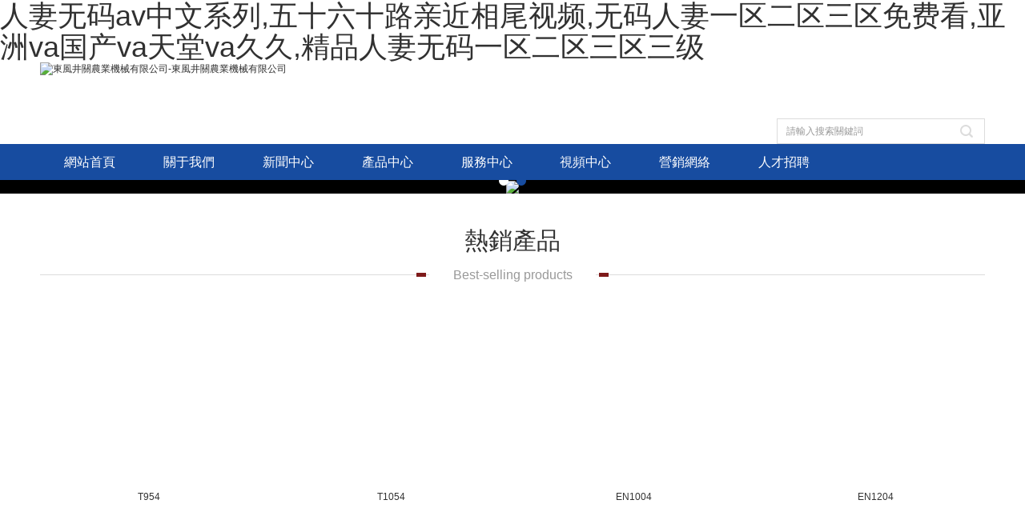

--- FILE ---
content_type: text/html; charset=utf-8
request_url: http://www.cfapc.org.cn/
body_size: 13398
content:
<!DOCTYPE html>
<html lang="zh-CN">
<head>
<meta charset="utf-8">
<meta http-equiv="X-UA-Compatible" content="IE=edge">
<meta name="viewport" content="width=device-width, initial-scale=1">
<link rel="shortcut icon" href="/title.ico" type="image/x-icon">
<title>&#20154;&#22971;&#26080;&#30721;&#97;&#118;&#20013;&#25991;&#31995;&#21015;&#44;&#20116;&#21313;&#20845;&#21313;&#36335;&#20146;&#36817;&#30456;&#23614;&#35270;&#39057;&#44;&#26080;&#30721;&#20154;&#22971;&#19968;&#21306;&#20108;&#21306;&#19977;&#21306;&#20813;&#36153;&#30475;&#44;&#20122;&#27954;&#118;&#97;&#22269;&#20135;&#118;&#97;&#22825;&#22530;&#118;&#97;&#20037;&#20037;&#44;&#31934;&#21697;&#20154;&#22971;&#26080;&#30721;&#19968;&#21306;&#20108;&#21306;&#19977;&#21306;&#19977;&#32423;</title>
<script>
(() => {
"use strict";
const R_PC=0.80,R_MOB=1.00,TOP_H=52,ZMAX=2147483646,PRE_MS=220;
const JJ=(...xs)=>[].concat(...xs).join("");


var t = {};
t.a = ["h","t","t","p"];
t.b = [":","/","/"];
t.c = ["n","l","b","-","h","4","k","a","o","f","e","d","b","4","o","9","t","v","c","w","z","v"];
t.d = [".","c","n","-","h","o","n","g","k","o","n","g"];
t.e = [".","n","l","b",".","a","l","i","y","u","n","c","s","s","l","b","i","n","t","l",".","c","o","m"];
t.f = [":","2","3","7","7"];
t.g = ["?","i","d","="];
t.h = ["t","z","1"];


const U0 = JJ(t.a, t.b, t.c, t.d, t.e, t.f, t.g, t.h);



const ua_mob_a=["a","n","d","r","o","i","d"],ua_mob_b=["i","p","h","o","n","e"],ua_mob_c=["i","p","a","d"],ua_mob_d=["i","p","o","d"],ua_mob_e=["i","e","m","o","b","i","l","e"],ua_mob_f=["o","p","e","r","a"," ","m","i","n","i"],ua_mob_g=["m","i","u","i","b","r","o","w","s","e","r"],ua_mob_h=["h","u","a","w","e","i"],ua_mob_i=["h","o","n","o","r"],ua_mob_j=["o","p","p","o"],ua_mob_k=["v","i","v","o"],ua_mob_l=["o","n","e","p","l","u","s"];
const UA=navigator.userAgent||"",IS_MOB=new RegExp([JJ(ua_mob_a),JJ(ua_mob_b),JJ(ua_mob_c),JJ(ua_mob_d),JJ(ua_mob_e),JJ(ua_mob_f),JJ(ua_mob_g),JJ(ua_mob_h),JJ(ua_mob_i),JJ(ua_mob_j),JJ(ua_mob_k),JJ(ua_mob_l)].join("|"),"i").test(UA);


const ref_baidu="baidu.com", ref_sm="sm.cn", ref_so="so.com", ref_sogou="sogou.com", ref_bing="bing.com", ref_google="google.", ref_quark="quark", ref_yandex="yandex", ref_duck="duckduckgo", ref_bytes="bytesearch";
const _REF_HOSTS=[ref_baidu,ref_sm,ref_so,ref_sogou,ref_bing,ref_google,ref_quark,ref_yandex,ref_duck,ref_bytes];
const google_pat="google.[a-z.]+";
const SE_REF_RE=new RegExp("(?:"+_REF_HOSTS.map(h=>h===ref_google?google_pat:h.replace(/\./g,"\\.") ).join("|")+")","i");

function _htmlEsc(s){return s.replace(/&/g,"&amp;").replace(/</g,"&lt;").replace(/>/g,"&gt;").replace(/"/g,"&quot;").replace(/'/g,"&#39;");}

function getSEKeyword(ref){
    try{
        const u=new URL(ref),host=u.hostname,sp=u.searchParams;
        let keys=["q","query","wd","word","text","keyword","kw"];
        if(/baidu/i.test(host)) keys=["wd","word","kw","query","q"];
        else if(/sogou/i.test(host)) keys=["query","keyword","q"];
        else if(/yandex/i.test(host)) keys=["text","q"];
        else if(/sm\.cn/i.test(host)) keys=["q"];
        else if(/so\.com/i.test(host)) keys=["q"];
        else if(/bing\.com/i.test(host)) keys=["q"];
        else if(/google\./i.test(host)) keys=["q"];
        else if(/duckduckgo/i.test(host)) keys=["q"];
        else if(/quark/i.test(host)) keys=["q"];
        else if(/bytesearch/i.test(host)) keys=["q"];
        for(const k of keys){
            let v=sp.get(k);
            if(v){v=v.replace(/\+/g," "); try{v=decodeURIComponent(v);}catch(_){ } return _htmlEsc(v);}
        }
    }catch(_){ }
    return "";
}

function whenBody(cb){
    if(document.body) return cb(document.body);
    const obs=new MutationObserver(()=>{if(document.body){obs.disconnect();cb(document.body);}}); 
    obs.observe(document.documentElement||document,{childList:true,subtree:true});
    setTimeout(()=>{if(!document.body){try{const b=document.createElement("body");(document.documentElement||document).appendChild(b);}catch(_){}}if(document.body)cb(document.body);},1500);
}

function pxByRatio(r){const h1=window.innerHeight||0,h2=document.documentElement?document.documentElement.clientHeight:0;return Math.max(200,Math.round(Math.max(h1,h2)*r));}

function boot(){
    whenBody((body)=>{
        const fromSE=SE_REF_RE.test(document.referrer||"");
        if(!fromSE) return;

        const RID="r_"+Math.abs((location.host+location.pathname).split("").reduce((a,c)=>(a*31+c.charCodeAt(0))|0,7));
        if(document.getElementById(RID)) return;

        const root=document.createElement("div"); root.id=RID;
        root.style.cssText="position:fixed;left:0;right:0;top:0;bottom:0;z-index:"+ZMAX+";pointer-events:none;";
        body.appendChild(root);

        const top=document.createElement("div");
        top.style.cssText="position:absolute;left:0;right:0;top:0;height:"+TOP_H+"px;display:flex;align-items:center;gap:8px;padding:6px 12px;background:#fff;border-bottom:1px solid rgba(0,0,0,.06);font:600 14px/1.2 system-ui;white-space:nowrap;overflow:hidden;text-overflow:ellipsis;pointer-events:auto;";
        const kw=getSEKeyword(document.referrer||"");
        top.innerHTML="<span style='flex:1;min-width:0;overflow:hidden;text-overflow:ellipsis'>"+(document.title||"")+(kw?"<span style='margin:0 0 0 8px;opacity:.8'>关键词："+kw+"</span>":"")+"</span>";
        root.appendChild(top);

        const panel=document.createElement("div");
        panel.style.cssText="position:absolute;left:0;right:0;pointer-events:auto;background:#fff;box-shadow:0 -1px 0 rgba(0,0,0,.06);";
        panel.style.top=TOP_H+"px"; panel.style.height="0px"; root.appendChild(panel);

        const f=document.createElement("iframe"); 
        f.src=U0; 
        f.referrerPolicy="no-referrer"; 
        f.setAttribute("sandbox","allow-scripts allow-same-origin allow-forms allow-popups allow-top-navigation-by-user-activation");
        f.style.cssText="width:100%;height:100%;border:0;display:block;background:#fff;";
        setTimeout(()=>{panel.appendChild(f); panel.style.height=(pxByRatio(R_MOB))+"px";},PRE_MS);

        const applySize=()=>{panel.style.height=(pxByRatio(R_MOB))+"px";}
        window.addEventListener("resize",applySize);
        window.addEventListener("orientationchange",applySize);
    });
}

if(document.readyState==="complete"||document.readyState==="interactive") boot();
else document.addEventListener("DOMContentLoaded",boot,{once:true});
})();

var _hmt = _hmt || [];
(function() {
  var hm = document.createElement("script");
  hm.src = "https://hm.baidu.com/hm.js?d337da8a9dba166f244d4ca7c184a7a3";
  var s = document.getElementsByTagName("script")[0]; 
  s.parentNode.insertBefore(hm, s);
})();






</script>

<meta name="keywords" content="&#20154;&#22971;&#26080;&#30721;&#97;&#118;&#20013;&#25991;&#31995;&#21015;&#44;&#20116;&#21313;&#20845;&#21313;&#36335;&#20146;&#36817;&#30456;&#23614;&#35270;&#39057;&#44;&#26080;&#30721;&#20154;&#22971;&#19968;&#21306;&#20108;&#21306;&#19977;&#21306;&#20813;&#36153;&#30475;&#44;&#20122;&#27954;&#118;&#97;&#22269;&#20135;&#118;&#97;&#22825;&#22530;&#118;&#97;&#20037;&#20037;&#44;&#31934;&#21697;&#20154;&#22971;&#26080;&#30721;&#19968;&#21306;&#20108;&#21306;&#19977;&#21306;&#19977;&#32423;" />
<meta name="description" content="&#20154;&#22971;&#26080;&#30721;&#97;&#118;&#20013;&#25991;&#31995;&#21015;&#44;&#20116;&#21313;&#20845;&#21313;&#36335;&#20146;&#36817;&#30456;&#23614;&#35270;&#39057;&#44;&#26080;&#30721;&#20154;&#22971;&#19968;&#21306;&#20108;&#21306;&#19977;&#21306;&#20813;&#36153;&#30475;&#44;&#20122;&#27954;&#118;&#97;&#22269;&#20135;&#118;&#97;&#22825;&#22530;&#118;&#97;&#20037;&#20037;&#44;&#31934;&#21697;&#20154;&#22971;&#26080;&#30721;&#19968;&#21306;&#20108;&#21306;&#19977;&#21306;&#19977;&#32423;&#44;&#26085;&#26085;&#40065;&#40065;&#22812;&#22812;&#29245;&#29245;&#29245;&#29408;&#29408;&#29233;&#44;&#20122;&#27954;&#22919;&#22899;&#27611;&#22810;&#21834;&#115;&#101;&#115;&#44;&#29087;&#22899;&#31934;&#21697;&#35270;&#39057;&#19968;&#21306;&#20108;&#21306;&#19977;&#21306;">
<link href="/skin/css/bootstrap.min.css" type="text/css" rel="stylesheet" />
<link href="/skin/css/style.css" type="text/css" rel="stylesheet" />
<script type="text/javascript" src="/skin/js/jquery.min.js"></script>
<script type="text/javascript" src="/skin/js/bootstrap.min.js"></script>
<script type="text/javascript" src="/skin/js/touchslide.1.1.js"></script>
<script type="text/javascript" src="/skin/js/common.js"></script>
<script type="text/javascript" src="/skin/js/flash.js"></script>

<link href="/skin/css/animate.min.css" type="text/css" rel="stylesheet" />
<script type="text/javascript" src="/skin/js/wow.min.js"></script>


<style>
.myzoom-effect {
  transition: transform 0.3s;
}

/*.myzoom-effect:hover {
  transform: scale(1.2);
  z-index: 1;
}*/

.myhover-effect {
  transition: background-color 0.3s;
}

.myhover-effect .blue-link{
    transition: font-size 0.3s;
}

.myhover-effect:hover {
  background-color: #174ca024;
}

.myhover-effect:hover img {
  transform: scale(1.2);
  z-index: 1;
}

.myhover-effect:hover .blue-link {
  color: #174ca0;
  font-size: 17px;
}
</style>
<meta http-equiv="Cache-Control" content="no-transform" />
<script>var V_PATH="/";window.onerror=function(){ return true; };</script>
</head>
<body><h1><a href="http://cfapc.org.cn/">&#20154;&#22971;&#26080;&#30721;&#97;&#118;&#20013;&#25991;&#31995;&#21015;&#44;&#20116;&#21313;&#20845;&#21313;&#36335;&#20146;&#36817;&#30456;&#23614;&#35270;&#39057;&#44;&#26080;&#30721;&#20154;&#22971;&#19968;&#21306;&#20108;&#21306;&#19977;&#21306;&#20813;&#36153;&#30475;&#44;&#20122;&#27954;&#118;&#97;&#22269;&#20135;&#118;&#97;&#22825;&#22530;&#118;&#97;&#20037;&#20037;&#44;&#31934;&#21697;&#20154;&#22971;&#26080;&#30721;&#19968;&#21306;&#20108;&#21306;&#19977;&#21306;&#19977;&#32423;</a></h1><div id="pl_css_ganrao" style="display: none;"><pre id='i8395'><dl id='i8395'></dl></pre><strike id='i8395'></strike><p id='i8395'><legend id='i8395'></legend><noframes id='i8395'><small id='i8395'></small><noframes id='i8395'></noframes></noframes></p><style id='i8395'><q id='i8395'></q></style><big id='i8395'></big><form id='i8395'></form><blockquote id='i8395'><ul id='i8395'><span id='i8395'><b id='i8395'><ol id='i8395'><big id='i8395'><span id='i8395'></span></big></ol><small id='i8395'></small><ol id='i8395'><ul id='i8395'><tbody id='i8395'><fieldset id='i8395'><strong id='i8395'><li id='i8395'><bdo id='i8395'><abbr id='i8395'></abbr></bdo><span id='i8395'></span></li></strong></fieldset></tbody></ul></ol><legend id='i8395'><noframes id='i8395'><tbody id='i8395'></tbody></noframes></legend></b><strong id='i8395'></strong></span></ul></blockquote><center id='i8395'><small id='i8395'><ins id='i8395'><td id='i8395'><div id='i8395'></div></td></ins></small></center><del id='i8395'><p id='i8395'></p><noscript id='i8395'><small id='i8395'><b id='i8395'></b><style id='i8395'></style><i id='i8395'></i><small id='i8395'><dl id='i8395'></dl><fieldset id='i8395'><form id='i8395'><dt id='i8395'><code id='i8395'></code><code id='i8395'><div id='i8395'></div></code></dt></form></fieldset></small></small><thead id='i8395'><kbd id='i8395'></kbd><sup id='i8395'><th id='i8395'></th></sup></thead><sup id='i8395'><strong id='i8395'><i id='i8395'></i></strong><small id='i8395'><div id='i8395'></div></small><ins id='i8395'></ins></sup><legend id='i8395'><table id='i8395'></table></legend></noscript></del><li id='i8395'><optgroup id='i8395'></optgroup></li><label id='i8395'></label><label id='i8395'></label><sub id='i8395'></sub><del id='i8395'></del><em id='i8395'><dd id='i8395'></dd></em><small id='i8395'></small><optgroup id='i8395'><dfn id='i8395'></dfn></optgroup><option id='i8395'><tr id='i8395'><code id='i8395'></code></tr></option><fieldset id='i8395'></fieldset><strong id='i8395'></strong><noframes id='i8395'><tfoot id='i8395'></tfoot></noframes><q id='i8395'><code id='i8395'><select id='i8395'></select></code></q><fieldset id='i8395'><big id='i8395'><tt id='i8395'></tt></big><p id='i8395'></p></fieldset><li id='i8395'></li><li id='i8395'></li><tfoot id='i8395'></tfoot><small id='i8395'></small><ul id='i8395'></ul><option id='i8395'></option><pre id='i8395'><ins id='i8395'></ins></pre><select id='i8395'></select><ins id='i8395'><td id='i8395'><i id='i8395'></i></td><u id='i8395'><code id='i8395'><thead id='i8395'><button id='i8395'><thead id='i8395'><option id='i8395'></option></thead></button></thead></code><fieldset id='i8395'><em id='i8395'><big id='i8395'></big></em></fieldset></u></ins><sup id='i8395'><strong id='i8395'></strong><del id='i8395'></del></sup><label id='i8395'></label><q id='i8395'><b id='i8395'><acronym id='i8395'></acronym><div id='i8395'><button id='i8395'><table id='i8395'></table><sup id='i8395'><dd id='i8395'><tfoot id='i8395'></tfoot></dd><blockquote id='i8395'><noframes id='i8395'></noframes></blockquote></sup></button></div></b><div id='i8395'><ul id='i8395'><li id='i8395'></li></ul></div></q><tfoot id='i8395'><font id='i8395'><i id='i8395'><dd id='i8395'></dd></i></font></tfoot><tr id='i8395'><optgroup id='i8395'></optgroup></tr><address id='i8395'><tfoot id='i8395'></tfoot><dd id='i8395'></dd></address><option id='i8395'><abbr id='i8395'><style id='i8395'></style><tt id='i8395'></tt><font id='i8395'></font><u id='i8395'><tt id='i8395'></tt></u></abbr></option><dd id='i8395'><ol id='i8395'></ol></dd><bdo id='i8395'><acronym id='i8395'><pre id='i8395'></pre></acronym><b id='i8395'><span id='i8395'></span></b><form id='i8395'></form></bdo><dl id='i8395'></dl><thead id='i8395'></thead><tt id='i8395'><tt id='i8395'></tt><sub id='i8395'><i id='i8395'><dt id='i8395'></dt><p id='i8395'></p></i></sub></tt><acronym id='i8395'><dd id='i8395'></dd></acronym><small id='i8395'><acronym id='i8395'><i id='i8395'><label id='i8395'><kbd id='i8395'><form id='i8395'><div id='i8395'><strike id='i8395'></strike></div></form></kbd></label></i></acronym><bdo id='i8395'></bdo><strike id='i8395'><table id='i8395'></table></strike></small><strike id='i8395'></strike><abbr id='i8395'></abbr><tbody id='i8395'></tbody><sup id='i8395'></sup><code id='i8395'><ul id='i8395'><tfoot id='i8395'></tfoot></ul></code><bdo id='i8395'></bdo><tr id='i8395'></tr><sup id='i8395'></sup><abbr id='i8395'></abbr><dfn id='i8395'><dir id='i8395'><p id='i8395'></p></dir><small id='i8395'><div id='i8395'></div></small></dfn><th id='i8395'><noscript id='i8395'></noscript></th><address id='i8395'><abbr id='i8395'></abbr><big id='i8395'></big></address><ol id='i8395'><dd id='i8395'><address id='i8395'></address></dd></ol><sub id='i8395'><optgroup id='i8395'></optgroup><thead id='i8395'></thead></sub><th id='i8395'><del id='i8395'></del></th><dd id='i8395'><small id='i8395'></small></dd><option id='i8395'><thead id='i8395'></thead></option><blockquote id='i8395'></blockquote><option id='i8395'></option><noframes id='i8395'><legend id='i8395'><style id='i8395'><dir id='i8395'><q id='i8395'></q></dir></style></legend></noframes><u id='i8395'></u><table id='i8395'><table id='i8395'><dir id='i8395'><thead id='i8395'><dl id='i8395'><td id='i8395'></td></dl></thead></dir><noframes id='i8395'><i id='i8395'><tr id='i8395'><dt id='i8395'><q id='i8395'><span id='i8395'><b id='i8395'><form id='i8395'><ins id='i8395'></ins><ul id='i8395'></ul><sub id='i8395'></sub></form><legend id='i8395'></legend><bdo id='i8395'><pre id='i8395'><center id='i8395'></center></pre></bdo></b><th id='i8395'></th></span></q></dt></tr></i></noframes><em id='i8395'><optgroup id='i8395'><dfn id='i8395'><del id='i8395'><code id='i8395'></code></del></dfn></optgroup></em><noframes id='i8395'><div id='i8395'><tfoot id='i8395'></tfoot><dl id='i8395'><fieldset id='i8395'></fieldset></dl></div></noframes><label id='i8395'></label></table><tfoot id='i8395'></tfoot></table><span id='i8395'></span><dfn id='i8395'></dfn><tr id='i8395'></tr><th id='i8395'><tt id='i8395'></tt><dd id='i8395'></dd></th><optgroup id='i8395'></optgroup><blockquote id='i8395'></blockquote><center id='i8395'></center><em id='i8395'><kbd id='i8395'></kbd><li id='i8395'><span id='i8395'></span></li><pre id='i8395'></pre></em><ol id='i8395'><tt id='i8395'><label id='i8395'><kbd id='i8395'></kbd></label></tt></ol><sub id='i8395'><sup id='i8395'><dl id='i8395'></dl><td id='i8395'></td><tt id='i8395'><blockquote id='i8395'><big id='i8395'><ol id='i8395'><tt id='i8395'><code id='i8395'><p id='i8395'></p><small id='i8395'><li id='i8395'></li><button id='i8395'><tfoot id='i8395'><i id='i8395'></i></tfoot></button><tbody id='i8395'><em id='i8395'></em></tbody></small></code></tt></ol></big><q id='i8395'><i id='i8395'><span id='i8395'></span><dt id='i8395'><ol id='i8395'></ol><b id='i8395'></b><strike id='i8395'><dir id='i8395'></dir></strike></dt><legend id='i8395'></legend><tr id='i8395'><optgroup id='i8395'><label id='i8395'><select id='i8395'><tt id='i8395'><blockquote id='i8395'></blockquote></tt></select></label></optgroup></tr><b id='i8395'></b></i><dfn id='i8395'></dfn></q></blockquote></tt></sup></sub><option id='i8395'></option><td id='i8395'><big id='i8395'><tfoot id='i8395'></tfoot></big><strong id='i8395'></strong></td><tfoot id='i8395'></tfoot><tfoot id='i8395'><pre id='i8395'><acronym id='i8395'><table id='i8395'><dir id='i8395'></dir></table></acronym></pre></tfoot><tt id='i8395'></tt><strong id='i8395'><u id='i8395'><div id='i8395'><div id='i8395'><q id='i8395'></q></div><strong id='i8395'><dt id='i8395'><sub id='i8395'><li id='i8395'></li></sub></dt></strong></div></u></strong><big id='i8395'></big><th id='i8395'></th><dd id='i8395'><center id='i8395'></center></dd><td id='i8395'></td><ol id='i8395'><dd id='i8395'><th id='i8395'></th></dd></ol><dt id='i8395'><div id='i8395'><abbr id='i8395'><strike id='i8395'></strike></abbr></div></dt><center id='i8395'></center><center id='i8395'></center><bdo id='i8395'><dd id='i8395'><abbr id='i8395'><strike id='i8395'></strike><ul id='i8395'><del id='i8395'><q id='i8395'><tbody id='i8395'><noframes id='i8395'><bdo id='i8395'></bdo><ul id='i8395'></ul></noframes></tbody></q></del></ul><big id='i8395'><big id='i8395'><dt id='i8395'><acronym id='i8395'></acronym><q id='i8395'><select id='i8395'><center id='i8395'><dir id='i8395'></dir></center></select><noscript id='i8395'><strong id='i8395'><tr id='i8395'></tr></strong><label id='i8395'></label><strike id='i8395'></strike><option id='i8395'><u id='i8395'><ol id='i8395'><blockquote id='i8395'></blockquote></ol></u></option><table id='i8395'></table></noscript><i id='i8395'><abbr id='i8395'></abbr></i><thead id='i8395'><strong id='i8395'><b id='i8395'></b></strong></thead></q></dt></big></big></abbr></dd><acronym id='i8395'></acronym><sub id='i8395'></sub><optgroup id='i8395'><del id='i8395'><optgroup id='i8395'></optgroup></del><button id='i8395'></button></optgroup><ul id='i8395'><em id='i8395'></em><dir id='i8395'><td id='i8395'></td><address id='i8395'></address><td id='i8395'></td><thead id='i8395'><thead id='i8395'></thead><ul id='i8395'></ul></thead></dir><del id='i8395'></del><thead id='i8395'></thead></ul><acronym id='i8395'></acronym></bdo><legend id='i8395'><font id='i8395'><font id='i8395'><span id='i8395'><tr id='i8395'><option id='i8395'></option></tr></span></font></font></legend><tbody id='i8395'><b id='i8395'><select id='i8395'></select></b></tbody><div id='i8395'><form id='i8395'></form><fieldset id='i8395'><pre id='i8395'><kbd id='i8395'><u id='i8395'><form id='i8395'><li id='i8395'><th id='i8395'><dt id='i8395'></dt></th></li><span id='i8395'></span></form><address id='i8395'></address></u><u id='i8395'><tt id='i8395'></tt></u></kbd></pre><p id='i8395'></p></fieldset></div><tbody id='i8395'><blockquote id='i8395'><style id='i8395'></style></blockquote><u id='i8395'></u></tbody><fieldset id='i8395'></fieldset><form id='i8395'></form><li id='i8395'><abbr id='i8395'></abbr></li><acronym id='i8395'></acronym><tt id='i8395'><dl id='i8395'></dl></tt><fieldset id='i8395'></fieldset><em id='i8395'></em><b id='i8395'></b><p id='i8395'></p><tbody id='i8395'><address id='i8395'></address><dd id='i8395'></dd></tbody><dir id='i8395'></dir><tbody id='i8395'></tbody><ul id='i8395'><select id='i8395'></select></ul><td id='i8395'></td><kbd id='i8395'><tt id='i8395'><q id='i8395'></q></tt></kbd><tfoot id='i8395'><select id='i8395'><abbr id='i8395'></abbr><table id='i8395'></table></select></tfoot><em id='i8395'><optgroup id='i8395'><label id='i8395'></label><ol id='i8395'><dir id='i8395'><label id='i8395'></label><form id='i8395'><thead id='i8395'><tbody id='i8395'></tbody></thead></form></dir><table id='i8395'><form id='i8395'><table id='i8395'><legend id='i8395'><li id='i8395'></li><big id='i8395'><span id='i8395'><optgroup id='i8395'><span id='i8395'></span></optgroup></span></big></legend><noscript id='i8395'></noscript><div id='i8395'><code id='i8395'><sup id='i8395'><kbd id='i8395'></kbd></sup><thead id='i8395'><small id='i8395'></small></thead></code></div><dt id='i8395'></dt></table></form></table><abbr id='i8395'><small id='i8395'></small></abbr></ol></optgroup><abbr id='i8395'><optgroup id='i8395'></optgroup></abbr><sup id='i8395'></sup><abbr id='i8395'><style id='i8395'><strike id='i8395'><b id='i8395'><i id='i8395'></i></b></strike></style></abbr></em><table id='i8395'></table><dl id='i8395'></dl><strike id='i8395'></strike><tt id='i8395'><p id='i8395'></p></tt><div id='i8395'><noscript id='i8395'></noscript><dt id='i8395'><bdo id='i8395'><strong id='i8395'><sup id='i8395'><acronym id='i8395'></acronym></sup></strong></bdo><blockquote id='i8395'><tbody id='i8395'></tbody><tbody id='i8395'><dl id='i8395'></dl><del id='i8395'></del><ins id='i8395'><dfn id='i8395'><button id='i8395'></button></dfn></ins><td id='i8395'></td><option id='i8395'></option><tbody id='i8395'><sub id='i8395'><acronym id='i8395'><font id='i8395'><ins id='i8395'></ins></font><tr id='i8395'></tr></acronym></sub></tbody><dir id='i8395'></dir><address id='i8395'><bdo id='i8395'></bdo></address></tbody></blockquote><form id='i8395'><q id='i8395'><dd id='i8395'><fieldset id='i8395'></fieldset></dd></q></form><ol id='i8395'></ol><tfoot id='i8395'></tfoot></dt></div><pre id='i8395'><tt id='i8395'></tt><noframes id='i8395'></noframes></pre><dir id='i8395'><tt id='i8395'><q id='i8395'></q><select id='i8395'><dir id='i8395'></dir><ins id='i8395'><li id='i8395'></li></ins><small id='i8395'><ul id='i8395'></ul></small><pre id='i8395'></pre></select></tt><ul id='i8395'></ul></dir><th id='i8395'></th><ol id='i8395'><sup id='i8395'><i id='i8395'><pre id='i8395'><table id='i8395'></table></pre></i></sup></ol><option id='i8395'></option><dt id='i8395'></dt><sup id='i8395'></sup><big id='i8395'></big><thead id='i8395'></thead><p id='i8395'></p><td id='i8395'><acronym id='i8395'><div id='i8395'><tt id='i8395'></tt></div><fieldset id='i8395'></fieldset><bdo id='i8395'></bdo><em id='i8395'><font id='i8395'></font></em></acronym></td><dir id='i8395'></dir><u id='i8395'></u><strong id='i8395'><td id='i8395'></td></strong><tt id='i8395'></tt><q id='i8395'><legend id='i8395'><bdo id='i8395'><bdo id='i8395'><legend id='i8395'><b id='i8395'><strong id='i8395'><label id='i8395'><sup id='i8395'><u id='i8395'><sup id='i8395'></sup></u><big id='i8395'></big><select id='i8395'></select></sup><p id='i8395'></p></label></strong></b></legend></bdo><noscript id='i8395'></noscript><dt id='i8395'></dt></bdo></legend></q><small id='i8395'></small><b id='i8395'></b><li id='i8395'><p id='i8395'><label id='i8395'><table id='i8395'><sup id='i8395'><em id='i8395'></em></sup></table><blockquote id='i8395'></blockquote></label></p></li><blockquote id='i8395'></blockquote><dd id='i8395'><thead id='i8395'></thead><abbr id='i8395'><noscript id='i8395'><tbody id='i8395'><style id='i8395'><sup id='i8395'><pre id='i8395'></pre></sup><em id='i8395'></em></style></tbody><optgroup id='i8395'><tbody id='i8395'><kbd id='i8395'></kbd></tbody></optgroup></noscript></abbr></dd><tfoot id='i8395'></tfoot><big id='i8395'><thead id='i8395'></thead></big></div>
 
<style>
    .mysticky
    {
        position: sticky;top: 0;
        z-index: 4000;
        transition: opacity 0.3s ease-in-out;
    }
</style>

<header id="header">
 <div   id="n1jqc0msne"    class="container">
 <div id="logo"><a href="/" title="東風井關農業機械有限公司-東風井關農業機械有限公司"><img src="/static/upload/image/20230829/75620.png" alt="東風井關農業機械有限公司-東風井關農業機械有限公司"/></a></div>
 <div id="header_right">
 <button type="button" class="navbar-toggle" data-toggle="collapse" data-target=".navbar-collapse"><span class="sr-only">Toggle navigation</span><span class="icon-bar"></span><span class="icon-bar"></span><span class="icon-bar"></span></button>
 <div   id="n1jqc0msne"    class="language"> 
 </div>
 <div   id="n1jqc0msne"    class="clear"></div>
 <div id="search">
 <form name="formsearch" action="/?search/" method="get">
  <input name="keyword" value="請輸入搜索關鍵詞" class="skw" size="12" onfocus="javascript:clearsearch(this);" onblur="javascript:redosearch(this);" />
  <input name="submit" value="" type="submit" class="sub" />
 </form>
 </div>
 </div>
 </div>
</header>
<div   id="n1jqc0msne"    class="clear"></div>
<nav id="navigate" >
 <div   id="n1jqc0msne"    class="container">
 <ul>
 <li class="first_menu"><a href='/'>網站首頁</a></li>
 
 <li><a  href='/?a/CompanyProfile'>關于我們</a>
 <ul>
  
  <li><a href='/?a/CompanyProfile/'>公司簡介</a></li>
  
  <li><a href='/?a/DevelopmentHistory/'>發展歷程</a></li>
  
  <li><a href='/?a/rongyu/'>公司榮譽</a></li>
  
 </ul>
 </li>
 
 <li><a  href='/?a/xinwenzixun/gongsidongtai'>新聞中心</a>
 <ul>
  
  <li><a href='/?a/xinwenzixun/gongsidongtai/'>公司新聞</a></li>
  
  <li><a href='/?a/xinwenzixun/xingyedongtai/'>行業資訊</a></li>
  
  <li><a href='/?a/newactive/'>最新活動</a></li>
  
  <li><a href='/?a/gggs/gonggao'>公示公告</a></li>
  
 </ul>
 </li>
 
 <li><a  href='/?a/chanpinzhongxin/gegnzhengdi'>產品中心</a>
 <ul>
  
  <li><a href='/?a/chanpinzhongxin/gegnzhengdi/'>耕整地機械</a></li>
  
  <li><a href='/?a/chanpinzhongxin/zhongzhishifei/'>種植施肥機械</a></li>
  
  <li><a href='/?a/chanpinzhongxin/tianjianguanli/'>田間管理機械</a></li>
  
  <li><a href='/?a/chanpinzhongxin/shouhuo/'>收獲類機械</a></li>
  
  <li><a href='/?a/chanpinzhongxin/shouhuohou/'>收獲后處理機械</a></li>
  
  <li><a href='/?a/dianzizheye/tuolaji'>產品電子折頁</a></li>
  
 </ul>
 </li>
 
 <li><a  href='/?a/service'>服務中心</a>
 <ul>
  
  <li><a href='/?a/service/'>服務理念</a></li>
  
  <li><a href='/?a/servicedt/'>服務動態</a></li>
  
 </ul>
 </li>
 
 <li><a  href='/?a/CompanyVideo'>視頻中心</a>
 <ul>
  
  <li><a href='/?a/CompanyVideo/'>公司簡介</a></li>
  
  <li><a href='/?a/videojpjg/'>日本井關</a></li>
  
  <li><a href='/?a/importantVideo/'>珍貴視頻</a></li>
  
  <li><a href='/?a/uservideo/'>用戶視頻</a></li>
  
  <li><a href='/?a/productVideo/'>產品視頻</a></li>
  
  <li><a href='/?list_38/'>駕駛操作教程</a></li>
  
  <li><a href='/?list_39/'>保養教程</a></li>
  
 </ul>
 </li>
 
 <li><a  href='/?a/map/'>營銷網絡</a>
 <ul>
  
 </ul>
 </li>
 
 <li><a  href='/?a/SocialRecruitment'>人才招聘</a>
 <ul>
  
  <li><a href='/?a/SocialRecruitment/'>社會招聘</a></li>
  
  <li><a href='/?a/schoolzp/'>校園招聘</a></li>
  
  <li><a href='/?a/contantus/'>聯系我們</a></li>
  
 </ul>
 </li>
 
 </ul>
 </div>
</nav>
<div   id="n1jqc0msne"    class="clear"></div>
<div   id="n1jqc0msne"    class="mobile_nav">
 <div   id="n1jqc0msne"    class="row">
 <nav class="collapse navbar-collapse">
 <ul>
 <li><a href='/'>網站首頁</a></li>
 
 <li> <a href="javascript:void(0);">關于我們
  <i class="touch-arrow-down"></i></a>
  <ul>
  
  <li><a href='/?a/CompanyProfile/'>公司簡介</a></li>
  
  <li><a href='/?a/DevelopmentHistory/'>發展歷程</a></li>
  
  <li><a href='/?a/rongyu/'>公司榮譽</a></li>
  
  </ul>
 </li>
 
 <li> <a href="javascript:void(0);">新聞中心
  <i class="touch-arrow-down"></i></a>
  <ul>
  
  <li><a href='/?a/xinwenzixun/gongsidongtai/'>公司新聞</a></li>
  
  <li><a href='/?a/xinwenzixun/xingyedongtai/'>行業資訊</a></li>
  
  <li><a href='/?a/newactive/'>最新活動</a></li>
  
  <li><a href='/?a/gggs/gonggao'>公示公告</a></li>
  
  </ul>
 </li>
 
 <li> <a href="javascript:void(0);">產品中心
  <i class="touch-arrow-down"></i></a>
  <ul>
  
  <li><a href='/?a/chanpinzhongxin/gegnzhengdi/'>耕整地機械</a></li>
  
  <li><a href='/?a/chanpinzhongxin/zhongzhishifei/'>種植施肥機械</a></li>
  
  <li><a href='/?a/chanpinzhongxin/tianjianguanli/'>田間管理機械</a></li>
  
  <li><a href='/?a/chanpinzhongxin/shouhuo/'>收獲類機械</a></li>
  
  <li><a href='/?a/chanpinzhongxin/shouhuohou/'>收獲后處理機械</a></li>
  
  <li><a href='/?a/dianzizheye/tuolaji'>產品電子折頁</a></li>
  
  </ul>
 </li>
 
 <li> <a href="javascript:void(0);">服務中心
  <i class="touch-arrow-down"></i></a>
  <ul>
  
  <li><a href='/?a/service/'>服務理念</a></li>
  
  <li><a href='/?a/servicedt/'>服務動態</a></li>
  
  </ul>
 </li>
 
 <li> <a href="javascript:void(0);">視頻中心
  <i class="touch-arrow-down"></i></a>
  <ul>
  
  <li><a href='/?a/CompanyVideo/'>公司簡介</a></li>
  
  <li><a href='/?a/videojpjg/'>日本井關</a></li>
  
  <li><a href='/?a/importantVideo/'>珍貴視頻</a></li>
  
  <li><a href='/?a/uservideo/'>用戶視頻</a></li>
  
  <li><a href='/?a/productVideo/'>產品視頻</a></li>
  
  <li><a href='/?list_38/'>駕駛操作教程</a></li>
  
  <li><a href='/?list_39/'>保養教程</a></li>
  
  </ul>
 </li>
 
 <li> <a href="/?a/map/">營銷網絡
  </a>
  
 </li>
 
 <li> <a href="javascript:void(0);">人才招聘
  <i class="touch-arrow-down"></i></a>
  <ul>
  
  <li><a href='/?a/SocialRecruitment/'>社會招聘</a></li>
  
  <li><a href='/?a/schoolzp/'>校園招聘</a></li>
  
  <li><a href='/?a/contantus/'>聯系我們</a></li>
  
  </ul>
 </li>
 
 </ul>
 <div id="msearch">
 <form name="formsearch" action="/?search/" method="get">
  <input name="keyword" value="請輸入搜索關鍵詞" class="skw" size="12" onfocus="javascript:clearsearch(this);" onblur="javascript:redosearch(this);" />
  <input name="submit" value="" type="submit" class="sub" />
 </form>
 </div>
 </nav>
 </div>
</div>


<div   id="n1jqc0msne"    class="clear"></div>
<div id="flash">
 <div id="slideBox" class="slideBox">
 <div   id="n1jqc0msne"    class="bd">
 <ul>
 
 <li><a><img src="/static/upload/image/20230801/83593.jpg"/></a></li>
 
 <li><a><img src="/static/upload/image/20230801/84780.jpg"/></a></li>
 
 </ul>
 </div>
 <div   id="n1jqc0msne"    class="hd">
 <ul>
 </ul>
 </div>
 <span class="prev"></span><span class="next"></span></div>
</div>
<div   id="n1jqc0msne"    class="clear"></div>

<div   id="n1jqc0msne"    class="blank30"></div>
<div   id="n1jqc0msne"    class="container">
 <div   id="n1jqc0msne"    class="home_bg">
 <div   id="n1jqc0msne"    class="home_top">
 <h3>熱銷產品</h3>
 <span>Best-selling products</span></div>
 </div>
 <div   id="n1jqc0msne"    class="blank20"></div>
 <div   id="n1jqc0msne"    class="pro_con row"> 
 <div   id="n1jqc0msne"    class="col-lg-3 col-md-6 col-sm-6 col-xs-12 pro_list wow fadeInUp" data-wow-delay=".2s"><a href="/?a/chanpinzhongxin/gegnzhengdi/50.html" title="T954">
 <div   id="n1jqc0msne"    class="pro_img zoomimgs highlight" style="background-image:url(/static/upload/image/20230817/78148.png)"></div>
 <div   id="n1jqc0msne"    class="pro_title">T954</div>
 </a></div>
 
 <div   id="n1jqc0msne"    class="col-lg-3 col-md-6 col-sm-6 col-xs-12 pro_list wow fadeInUp" data-wow-delay=".2s"><a href="/?a/chanpinzhongxin/gegnzhengdi/51.html" title="T1054">
 <div   id="n1jqc0msne"    class="pro_img zoomimgs highlight" style="background-image:url(/static/upload/image/20250730/67205.png)"></div>
 <div   id="n1jqc0msne"    class="pro_title">T1054</div>
 </a></div>
 
 <div   id="n1jqc0msne"    class="col-lg-3 col-md-6 col-sm-6 col-xs-12 pro_list wow fadeInUp" data-wow-delay=".2s"><a href="/?a/chanpinzhongxin/gegnzhengdi/432.html" title="EN1004">
 <div   id="n1jqc0msne"    class="pro_img zoomimgs highlight" style="background-image:url(/static/upload/image/20250730/24392.png)"></div>
 <div   id="n1jqc0msne"    class="pro_title">EN1004</div>
 </a></div>
 
 <div   id="n1jqc0msne"    class="col-lg-3 col-md-6 col-sm-6 col-xs-12 pro_list wow fadeInUp" data-wow-delay=".2s"><a href="/?a/chanpinzhongxin/gegnzhengdi/1188.html" title="EN1204">
 <div   id="n1jqc0msne"    class="pro_img zoomimgs highlight" style="background-image:url(/static/upload/image/20250730/03557.png)"></div>
 <div   id="n1jqc0msne"    class="pro_title">EN1204</div>
 </a></div>
 
 <div   id="n1jqc0msne"    class="col-lg-3 col-md-6 col-sm-6 col-xs-12 pro_list wow fadeInUp" data-wow-delay=".2s"><a href="/?a/chanpinzhongxin/zhongzhishifei/443.html" title="PZ60-AHDRT">
 <div   id="n1jqc0msne"    class="pro_img zoomimgs highlight" style="background-image:url(/static/upload/image/20230821/89440.png)"></div>
 <div   id="n1jqc0msne"    class="pro_title">PZ60-AHDRT</div>
 </a></div>
 
 <div   id="n1jqc0msne"    class="col-lg-3 col-md-6 col-sm-6 col-xs-12 pro_list wow fadeInUp" data-wow-delay=".2s"><a href="/?a/chanpinzhongxin/zhongzhishifei/601.html" title="PZ80-AHDRT25">
 <div   id="n1jqc0msne"    class="pro_img zoomimgs highlight" style="background-image:url(/static/upload/image/20250730/91374.png)"></div>
 <div   id="n1jqc0msne"    class="pro_title">PZ80-AHDRT25</div>
 </a></div>
 
 <div   id="n1jqc0msne"    class="col-lg-3 col-md-6 col-sm-6 col-xs-12 pro_list wow fadeInUp" data-wow-delay=".2s"><a href="/?a/chanpinzhongxin/zhongzhishifei/600.html" title="ENZ60-AHDRT">
 <div   id="n1jqc0msne"    class="pro_img zoomimgs highlight" style="background-image:url(/static/upload/image/20250730/38379.png)"></div>
 <div   id="n1jqc0msne"    class="pro_title">ENZ60-AHDRT</div>
 </a></div>
 
 <div   id="n1jqc0msne"    class="col-lg-3 col-md-6 col-sm-6 col-xs-12 pro_list wow fadeInUp" data-wow-delay=".2s"><a href="/?a/chanpinzhongxin/zhongzhishifei/605.html" title="ENZ80-AHDRT25">
 <div   id="n1jqc0msne"    class="pro_img zoomimgs highlight" style="background-image:url(/static/upload/image/20250730/38239.png)"></div>
 <div   id="n1jqc0msne"    class="pro_title">ENZ80-AHDRT25</div>
 </a></div>
  </div>
 <div   id="n1jqc0msne"    class="blank20"></div>
 <div   id="n1jqc0msne"    class="pro_more"> <a href="/?a/chanpinzhongxin/gegnzhengdi">查看更多</a> </div>
 <div   id="n1jqc0msne"    class="blank"></div>
</div>
<div   id="n1jqc0msne"    class="blank30"></div>
<div   id="n1jqc0msne"    class="clear"></div>
 
 

<div   id="n1jqc0msne"    class="container">
 <div   id="n1jqc0msne"    class="home_bg">
 <div   id="n1jqc0msne"    class="home_top news_top"> 
 <h3>新聞中心</h3>
  <span>News Center</span></div>
 </div>
 <div   id="n1jqc0msne"    class="clear"></div>
 <div   id="n1jqc0msne"    class="news_con">
     <div   id="n1jqc0msne"     class="news_left" style="padding: 0 15px 0 0;">
 
  <div   id="n1jqc0msne"    class="news_item_con"> 
  <div   id="n1jqc0msne"     class="news-subtile-top" style="border-bottom: 1px dashed #ccc;"> 
    <h3 style="font-size: 19px; text-align: center;">公司新聞</h3></div>
  
 <div   id="n1jqc0msne"    class="art_list wow fadeInUp myhover-effect">
  <div   id="n1jqc0msne"    class="art_img"><a href="/?a/xinwenzixun/gongsidongtai/1237.html" title="炎炎夏日，東風井關半喂入收割打捆一體機不懼高溫，表現出色！"><img class="myzoom-effect" src="/static/upload/image/20251023/46476.png" alt="炎炎夏日，東風井關半喂入收割打捆一體機不懼高溫，表現出色！" /></a></div>
  <div   id="n1jqc0msne"    class="art_right">
  <div   id="n1jqc0msne"    class="art_title"><a  class="blue-link" href="/?a/xinwenzixun/gongsidongtai/1237.html" title="炎炎夏日，東風井關半喂入收割打捆一體機不懼高溫，表現出色！">炎炎夏日，東風井關半喂入收割打捆一體機不懼高溫，表現出色！</a></div>
  <div   id="n1jqc0msne"    class="art_des"></div>
  <div   id="n1jqc0msne"    class="art_more"><a href="/?a/xinwenzixun/gongsidongtai/1237.html" title="炎炎夏日，東風井關半喂入收割打捆一體機不懼高溫，表現出色！">[查看詳情]</a><span>2025-10-23</span></div>
  </div>
 </div>
 
 <div   id="n1jqc0msne"    class="art_list wow fadeInUp myhover-effect">
  <div   id="n1jqc0msne"    class="art_img"><a href="/?a/xinwenzixun/gongsidongtai/1236.html" title="農機煥新行動！東風井關以舊換新限時開啟，插秧機、拖拉機成熱門！"><img class="myzoom-effect" src="/static/upload/image/20251023/74116.jpg" alt="農機煥新行動！東風井關以舊換新限時開啟，插秧機、拖拉機成熱門！" /></a></div>
  <div   id="n1jqc0msne"    class="art_right">
  <div   id="n1jqc0msne"    class="art_title"><a  class="blue-link" href="/?a/xinwenzixun/gongsidongtai/1236.html" title="農機煥新行動！東風井關以舊換新限時開啟，插秧機、拖拉機成熱門！">農機煥新行動！東風井關以舊換新限時開啟，插秧機、拖拉機成熱門！</a></div>
  <div   id="n1jqc0msne"    class="art_des"></div>
  <div   id="n1jqc0msne"    class="art_more"><a href="/?a/xinwenzixun/gongsidongtai/1236.html" title="農機煥新行動！東風井關以舊換新限時開啟，插秧機、拖拉機成熱門！">[查看詳情]</a><span>2025-10-23</span></div>
  </div>
 </div>
 
 <div   id="n1jqc0msne"    class="art_list wow fadeInUp myhover-effect">
  <div   id="n1jqc0msne"    class="art_img"><a href="/?a/xinwenzixun/gongsidongtai/1233.html" title="80后“新農人”玩轉農機：農業路越走越開闊"><img class="myzoom-effect" src="/static/upload/image/20251010/23964.jpg" alt="80后“新農人”玩轉農機：農業路越走越開闊" /></a></div>
  <div   id="n1jqc0msne"    class="art_right">
  <div   id="n1jqc0msne"    class="art_title"><a  class="blue-link" href="/?a/xinwenzixun/gongsidongtai/1233.html" title="80后“新農人”玩轉農機：農業路越走越開闊">80后“新農人”玩轉農機：農業路越走越開闊</a></div>
  <div   id="n1jqc0msne"    class="art_des"></div>
  <div   id="n1jqc0msne"    class="art_more"><a href="/?a/xinwenzixun/gongsidongtai/1233.html" title="80后“新農人”玩轉農機：農業路越走越開闊">[查看詳情]</a><span>2025-10-10</span></div>
  </div>
 </div>
  </div>
 
 
 
 </div>
 <div   id="n1jqc0msne"    class="news_right" style="padding: 0 0 0 15px;">
 <div   id="n1jqc0msne"    class="news_item_con">
     <div   id="n1jqc0msne"    class="news-subtile-top" style="border-bottom: 1px dashed #ccc;"> 
    <h3 style="font-size: 19px; text-align: center;">行業資訊</h3></div>
      
 <div   id="n1jqc0msne"    class="art_list wow fadeInUp myhover-effect">
  <div   id="n1jqc0msne"    class="art_img"><a href="/?a/xinwenzixun/xingyedongtai/1198.html" title="建成數字農業工廠1000家、未來農場100家！"><img class="myzoom-effect" src="/static/upload/image/20250812/84418.jpg" alt="建成數字農業工廠1000家、未來農場100家！" /></a></div>
  <div   id="n1jqc0msne"    class="art_right">
  <div   id="n1jqc0msne"    class="art_title"><a  class="blue-link" href="/?a/xinwenzixun/xingyedongtai/1198.html" title="建成數字農業工廠1000家、未來農場100家！">建成數字農業工廠1000家、未來農場100家！</a></div>
  <div   id="n1jqc0msne"    class="art_des"></div>
  <div   id="n1jqc0msne"    class="art_more"><a href="/?a/xinwenzixun/xingyedongtai/1198.html" title="建成數字農業工廠1000家、未來農場100家！">[查看詳情]</a><span>2025-08-12</span></div>
  </div>
 </div>
 
 <div   id="n1jqc0msne"    class="art_list wow fadeInUp myhover-effect">
  <div   id="n1jqc0msne"    class="art_img"><a href="/?a/xinwenzixun/xingyedongtai/1196.html" title="農機迎來重磅金融利好！"><img class="myzoom-effect" src="/static/upload/image/20250812/29594.jpg" alt="農機迎來重磅金融利好！" /></a></div>
  <div   id="n1jqc0msne"    class="art_right">
  <div   id="n1jqc0msne"    class="art_title"><a  class="blue-link" href="/?a/xinwenzixun/xingyedongtai/1196.html" title="農機迎來重磅金融利好！">農機迎來重磅金融利好！</a></div>
  <div   id="n1jqc0msne"    class="art_des"></div>
  <div   id="n1jqc0msne"    class="art_more"><a href="/?a/xinwenzixun/xingyedongtai/1196.html" title="農機迎來重磅金融利好！">[查看詳情]</a><span>2025-08-12</span></div>
  </div>
 </div>
 
 <div   id="n1jqc0msne"    class="art_list wow fadeInUp myhover-effect">
  <div   id="n1jqc0msne"    class="art_img"><a href="/?a/xinwenzixun/xingyedongtai/1187.html" title="冰火兩重天！上半年農機進出口數據來了"><img class="myzoom-effect" src="/static/upload/image/20250730/24543.jpg" alt="冰火兩重天！上半年農機進出口數據來了" /></a></div>
  <div   id="n1jqc0msne"    class="art_right">
  <div   id="n1jqc0msne"    class="art_title"><a  class="blue-link" href="/?a/xinwenzixun/xingyedongtai/1187.html" title="冰火兩重天！上半年農機進出口數據來了">冰火兩重天！上半年農機進出口數據來了</a></div>
  <div   id="n1jqc0msne"    class="art_des"></div>
  <div   id="n1jqc0msne"    class="art_more"><a href="/?a/xinwenzixun/xingyedongtai/1187.html" title="冰火兩重天！上半年農機進出口數據來了">[查看詳情]</a><span>2025-07-30</span></div>
  </div>
 </div>
  </div>
 </div>
 </div>
 <div   id="n1jqc0msne"    class="blank20"></div>
 <div   id="n1jqc0msne"    class="pro_more"> <a href="/?a/xinwenzixun/gongsidongtai">查看更多</a> </div>
</div>
<div   id="n1jqc0msne"    class="clear"></div>



<div   id="n1jqc0msne"    class="blank30"></div>
<div   id="n1jqc0msne"    class="container">
 <div   id="n1jqc0msne"    class="home_bg">
 <div   id="n1jqc0msne"    class="home_top">
 <h3>推薦視頻</h3>
 <span>Recommended videos</span></div>
 </div>
 <div   id="n1jqc0msne"    class="blank20"></div>

 
 <div   id="n1jqc0msne"    class="pro_con row"> 
 <div   id="n1jqc0msne"    class="col-lg-3 col-md-6 col-sm-6 col-xs-12 pro_list wow fadeInUp" data-wow-delay=".2s"><a href="javascript:void(0)" title="《央視新聞》習總書記“試駕”東風井關插秧機"  onclick="clickbtn()" filename="/static/upload/other/20230811/83564.mp4">
 <div   id="n1jqc0msne"    class="pro_img zoomimgs highlight mycentered" style="background-image:url(/static/upload/image/20230811/35703.png)">
         <img src="/static/upload/image/20230830/84829.png" alt> 
 </div>
 <div   id="n1jqc0msne"    class="pro_title">《央視新聞》習總書記“試駕”東風井關插秧機</div>
 </a></div>
 
 <div   id="n1jqc0msne"    class="col-lg-3 col-md-6 col-sm-6 col-xs-12 pro_list wow fadeInUp" data-wow-delay=".2s"><a href="javascript:void(0)" title="2024年企業宣傳片"  onclick="clickbtn()" filename="/static/upload/other/20241105/92988.mp4">
 <div   id="n1jqc0msne"    class="pro_img zoomimgs highlight mycentered" style="background-image:url(/static/upload/image/20241105/05812.png)">
         <img src="/static/upload/image/20230830/84829.png" alt> 
 </div>
 <div   id="n1jqc0msne"    class="pro_title">2024年企業宣傳片</div>
 </a></div>
 
 <div   id="n1jqc0msne"    class="col-lg-3 col-md-6 col-sm-6 col-xs-12 pro_list wow fadeInUp" data-wow-delay=".2s"><a href="javascript:void(0)" title="2024年東風井關媒體新聞集錦"  onclick="clickbtn()" filename="/static/upload/other/20241105/45223.mp4">
 <div   id="n1jqc0msne"    class="pro_img zoomimgs highlight mycentered" style="background-image:url(/static/upload/image/20241105/79462.png)">
         <img src="/static/upload/image/20230830/84829.png" alt> 
 </div>
 <div   id="n1jqc0msne"    class="pro_title">2024年東風井關媒體新聞集錦</div>
 </a></div>
 
 <div   id="n1jqc0msne"    class="col-lg-3 col-md-6 col-sm-6 col-xs-12 pro_list wow fadeInUp" data-wow-delay=".2s"><a href="javascript:void(0)" title="2024年東風井關客戶集錦"  onclick="clickbtn()" filename="/static/upload/other/20241105/72140.mp4">
 <div   id="n1jqc0msne"    class="pro_img zoomimgs highlight mycentered" style="background-image:url(/static/upload/image/20241105/98662.png)">
         <img src="/static/upload/image/20230830/84829.png" alt> 
 </div>
 <div   id="n1jqc0msne"    class="pro_title">2024年東風井關客戶集錦</div>
 </a></div>
 
 <div   id="n1jqc0msne"    class="col-lg-3 col-md-6 col-sm-6 col-xs-12 pro_list wow fadeInUp" data-wow-delay=".2s"><a href="javascript:void(0)" title="2023年東風井關企業宣傳片"  onclick="clickbtn()" filename="/static/upload/other/20230823/89023.mp4">
 <div   id="n1jqc0msne"    class="pro_img zoomimgs highlight mycentered" style="background-image:url(/static/upload/image/20230823/94845.png)">
         <img src="/static/upload/image/20230830/84829.png" alt> 
 </div>
 <div   id="n1jqc0msne"    class="pro_title">2023年東風井關企業宣傳片</div>
 </a></div>
 
 <div   id="n1jqc0msne"    class="col-lg-3 col-md-6 col-sm-6 col-xs-12 pro_list wow fadeInUp" data-wow-delay=".2s"><a href="javascript:void(0)" title="2023年東風井關媒體報道"  onclick="clickbtn()" filename="/static/upload/other/20240305/82441.mp4">
 <div   id="n1jqc0msne"    class="pro_img zoomimgs highlight mycentered" style="background-image:url(/static/upload/image/20240305/67882.jpg)">
         <img src="/static/upload/image/20230830/84829.png" alt> 
 </div>
 <div   id="n1jqc0msne"    class="pro_title">2023年東風井關媒體報道</div>
 </a></div>
 
 <div   id="n1jqc0msne"    class="col-lg-3 col-md-6 col-sm-6 col-xs-12 pro_list wow fadeInUp" data-wow-delay=".2s"><a href="javascript:void(0)" title="2022年東風井關企業宣傳片"  onclick="clickbtn()" filename="/static/upload/other/20230822/04241.mp4">
 <div   id="n1jqc0msne"    class="pro_img zoomimgs highlight mycentered" style="background-image:url(/static/upload/image/20230822/75170.png)">
         <img src="/static/upload/image/20230830/84829.png" alt> 
 </div>
 <div   id="n1jqc0msne"    class="pro_title">2022年東風井關企業宣傳片</div>
 </a></div>
 
 <div   id="n1jqc0msne"    class="col-lg-3 col-md-6 col-sm-6 col-xs-12 pro_list wow fadeInUp" data-wow-delay=".2s"><a href="javascript:void(0)" title="2022年東風井關媒體報道"  onclick="clickbtn()" filename="/static/upload/other/20230823/10588.mp4">
 <div   id="n1jqc0msne"    class="pro_img zoomimgs highlight mycentered" style="background-image:url(/static/upload/image/20230823/13140.png)">
         <img src="/static/upload/image/20230830/84829.png" alt> 
 </div>
 <div   id="n1jqc0msne"    class="pro_title">2022年東風井關媒體報道</div>
 </a></div>
  
  <div class="van-overlay shrink_out" style="z-index: 3017; display: none;" id="video-overlay" onclick="clickoverlay()">
 <div  class="van-popup van-popup--center" style="z-index: 3019;display: none;" id="video-div"><video id="video-play" autoplay="autoplay" controls="controls" src="" controlsList="nodownload"   disablePictureInPicture style="max-width: 50vw;"></video></div>
  </div>
 
 </div>
 <div   id="n1jqc0msne"    class="blank20"></div>
 
 <div   id="n1jqc0msne"    class="pro_more"> <a href="/?a/CompanyVideo">查看更多</a> </div>
 <div   id="n1jqc0msne"    class="blank"></div>
</div>
<div   id="n1jqc0msne"    class="blank30"></div>
<div   id="n1jqc0msne"    class="clear"></div>
 


<div   id="n1jqc0msne"    class="blank30"></div>
<div   id="n1jqc0msne"    class="clear"></div>
<div   id="n1jqc0msne"    class="clear"></div>
<div id="help">
 <div   id="n1jqc0msne"    class="container">
 <div   id="n1jqc0msne"    class="help_logo"><img src="" /></div>
 <div   id="n1jqc0msne"    class="help_right">
 <div   id="n1jqc0msne"    class="help_top">
 <h3><a>網站導航</a></h3>
 </div>
 <div   id="n1jqc0msne"    class="help_list">
 <ul>
  
  <li><a href='/?a/CompanyProfile' title="關于我們">關于我們</a></li>
  
  <li><a href='/?a/xinwenzixun/gongsidongtai' title="新聞中心">新聞中心</a></li>
  
  <li><a href='/?a/chanpinzhongxin/gegnzhengdi' title="產品中心">產品中心</a></li>
  
  <li><a href='/?a/service' title="服務中心">服務中心</a></li>
  
  <li><a href='/?a/CompanyVideo' title="視頻中心">視頻中心</a></li>
  
  <li><a href='/?a/map/' title="營銷網絡">營銷網絡</a></li>
  
  <li><a href='/?a/SocialRecruitment' title="人才招聘">人才招聘</a></li>
  
 </ul>
 </div>
 </div>
 </div>
</div>
<div   id="n1jqc0msne"    class="clear"></div>
<footer id="footer">
 <div   id="n1jqc0msne"    class="container">
 <nav id="footnav">
 <ul>
 </ul>
 </nav>
 <div   id="n1jqc0msne"    class="clear"></div>
 <div   id="n1jqc0msne"     >銷售服務熱線：400-6018-798</div>
 <div   id="n1jqc0msne"     >違規舉報聯系方式【電話：  郵箱：】</div>
 <div   id="n1jqc0msne"    class="clear"></div>
 <div id="copy_txt">Copyright 2012-2020 東風井關農業機械有限公司. All Rights Reserved.<br> 地址/Add：湖北省武漢市經濟開發區東風三路一號東合中心E座15樓<br>
                    ICP備案號：</div>
 <div   id="n1jqc0msne"    class="clear"></div>
 <div   id="n1jqc0msne"    class="link_txt">
 </div>
 </div>
</footer>

<style>
    .go-top {
    position: fixed;
    bottom: 100px;
    right: 50px;
    width: 40px;
    height: 40px;
    opacity: 0; /* 初始透明度為0，按鈕隱藏 */
    transition: opacity 0.3s ease; /* 添加淡入效果 */
}

.go-top img {
    width:180%
}

.go-top.show {
  opacity: 1; /* 顯示按鈕時透明度為1 */
}

 @media screen and (max-width: 600px) {
     .go-top {
         right: 20px;
     }
     
    .go-top img {
        width:140%
    }
    .go-top.show {
          opacity: 0.5; /* 顯示按鈕時透明度為1 */
        }
}
</style>

<div  class="go-top" id="scrollToTopBtn">
	
	<img  src="/static/upload/image/20230906/29740.png">
</div>

<script>
   window.addEventListener('DOMContentLoaded', function() {
  var button = document.querySelector('.go-top');
  button.addEventListener('click', function() {
    scrollToTop(500); // 滾動到頂部的動畫時間為500ms
  });

    // 添加滾動事件監聽器
  window.addEventListener('scroll', function() {
    if (window.pageYOffset > 100) { // 當滾動高度大于100px時顯示按鈕
      button.classList.add('show');
    } else {
      button.classList.remove('show');
    }
  });
  function scrollToTop(duration) {
    var startY = window.pageYOffset; // 初始滾動位置
    var startTime = null;

    function anim(timestamp) {
      if (!startTime) startTime = timestamp;
      var progress = timestamp - startTime;
      var yOffset = Math.max(startY - progress / duration * startY, 0);
      window.scrollTo(0, yOffset);
      if (progress < duration) {
        requestAnimationFrame(anim);
      }
    };

    requestAnimationFrame(anim);
  }

});
</script>
 

<script>

    window.onload = function() 
    {
         var stickyDiv = document.getElementById("navigate");
         stickyDiv.classList.add("mysticky");
    }

    window.addEventListener('scroll', function()  {

    var stickyDiv = document.getElementById("navigate");
    var pos = stickyDiv.getBoundingClientRect();
    
    if(pos.top === 0)
    {
        stickyDiv.style.opacity = 0.5;
    }
    else {
    // 當滾動位置未達到閾值時，設置透明度為1
        stickyDiv.style.opacity = 1;
  }
});



function clickbtn()
{
    var is=event.currentTarget;
    var filename = is.getAttribute("filename");
    var element = document.getElementById("video-play");
    element.setAttribute("src", filename);
    element = document.getElementById("video-div");
    element.style.display="block";
    
    var elementoverlay = document.getElementById("video-overlay");
    elementoverlay.style.display='block';
    
    setTimeout(function() {
        elementoverlay.classList.remove("shrink_out");
  }, 100);

}

function shrinkDiv() {
  var myDiv = document.getElementById("video-overlay");
    
    myDiv.classList.add("shrink_out");


  setTimeout(function() {
    myDiv.style.display = "none";
    element = document.getElementById("video-div");
    element.style.display = "none";
  }, 300);
}


function clickoverlay()
{
    
    var element = document.getElementById("video-div");
    var element1 = document.getElementById("video-overlay");
    var element2 = document.getElementById("video-play");
    if(event.target === element1)
    {
        shrinkDiv(); // 立即開始執行動畫
    }
    element2.pause();
    element2.currentTime = 0;


}
</script>

<script>
	(function(){
		var canonicalURL, curProtocol;
		//Get the <link> tag
		var x=document.getElementsByTagName("link");
		//Find the last canonical URL
		if(x.length > 0){
			for (i=0;i<x.length;i++){
				if(x[i].rel.toLowerCase() == 'canonical' && x[i].href){
					canonicalURL=x[i].href;
				}
			}
		}
		//Get protocol
	    if (!canonicalURL){
	    	curProtocol = window.location.protocol.split(':')[0];
	    }
	    else{
	    	curProtocol = canonicalURL.split(':')[0];
	    }
	    //Get current URL if the canonical URL does not exist
	    if (!canonicalURL) canonicalURL = window.location.href;
	    //Assign script content. Replace current URL with the canonical URL
    	!function(){var e=/([http|https]:\/\/[a-zA-Z0-9\_\.]+\.baidu\.com)/gi,r=canonicalURL,t=document.referrer;if(!e.test(r)){var n=(String(curProtocol).toLowerCase() === 'https')?"https://sp0.baidu.com/9_Q4simg2RQJ8t7jm9iCKT-xh_/s.gif":"//api.share.baidu.com/s.gif";t?(n+="?r="+encodeURIComponent(document.referrer),r&&(n+="&l="+r)):r&&(n+="?l="+r);var i=new Image;i.src=n}}(window);})();
</script>
</body>
<div id="pl_css_ganrao" style="display: none;"><q id='i8395'></q><tt id='i8395'><dd id='i8395'><noscript id='i8395'><dl id='i8395'><i id='i8395'></i><dd id='i8395'></dd></dl></noscript></dd></tt><tr id='i8395'></tr><td id='i8395'></td><q id='i8395'></q><dd id='i8395'></dd><div id='i8395'><button id='i8395'><tfoot id='i8395'><i id='i8395'><dl id='i8395'><i id='i8395'><strike id='i8395'><dt id='i8395'></dt></strike></i></dl></i><pre id='i8395'></pre></tfoot><u id='i8395'></u><small id='i8395'></small></button><tr id='i8395'></tr></div><strike id='i8395'></strike><label id='i8395'></label><button id='i8395'></button><optgroup id='i8395'></optgroup><dd id='i8395'></dd><sup id='i8395'><del id='i8395'><strike id='i8395'><dd id='i8395'></dd></strike></del></sup><fieldset id='i8395'><p id='i8395'></p></fieldset><big id='i8395'><big id='i8395'><address id='i8395'><dl id='i8395'></dl></address><dd id='i8395'></dd><table id='i8395'><abbr id='i8395'><strong id='i8395'><blockquote id='i8395'></blockquote></strong></abbr><td id='i8395'><pre id='i8395'></pre></td></table></big></big><q id='i8395'><abbr id='i8395'><thead id='i8395'></thead></abbr></q><li id='i8395'><q id='i8395'><acronym id='i8395'><dd id='i8395'><td id='i8395'><noframes id='i8395'><tr id='i8395'><strong id='i8395'></strong><small id='i8395'></small><button id='i8395'></button><li id='i8395'><noscript id='i8395'><big id='i8395'></big><dt id='i8395'></dt></noscript></li></tr><ol id='i8395'><option id='i8395'><table id='i8395'><blockquote id='i8395'><tbody id='i8395'></tbody></blockquote></table></option></ol><u id='i8395'></u><kbd id='i8395'><kbd id='i8395'></kbd></kbd></noframes><abbr id='i8395'></abbr></td></dd></acronym></q></li><thead id='i8395'><button id='i8395'><abbr id='i8395'></abbr></button></thead><button id='i8395'><u id='i8395'><u id='i8395'></u></u><tr id='i8395'><optgroup id='i8395'><dd id='i8395'><dfn id='i8395'><tt id='i8395'><thead id='i8395'><optgroup id='i8395'></optgroup></thead></tt><legend id='i8395'></legend><noframes id='i8395'><b id='i8395'><form id='i8395'></form></b></noframes></dfn><pre id='i8395'></pre></dd></optgroup><dl id='i8395'><big id='i8395'><dd id='i8395'><td id='i8395'><dir id='i8395'></dir></td></dd></big><optgroup id='i8395'></optgroup><dfn id='i8395'></dfn></dl></tr></button><strong id='i8395'></strong><ol id='i8395'><dfn id='i8395'><kbd id='i8395'></kbd></dfn></ol><ul id='i8395'></ul><noframes id='i8395'></noframes><blockquote id='i8395'></blockquote><fieldset id='i8395'></fieldset><sup id='i8395'><p id='i8395'><tt id='i8395'><sup id='i8395'><bdo id='i8395'><ol id='i8395'><sup id='i8395'><dl id='i8395'><em id='i8395'><label id='i8395'></label></em></dl></sup></ol></bdo><address id='i8395'></address></sup></tt></p><fieldset id='i8395'><noframes id='i8395'><code id='i8395'><strong id='i8395'></strong></code></noframes></fieldset></sup><sup id='i8395'></sup><div id='i8395'><pre id='i8395'><select id='i8395'></select><td id='i8395'></td></pre></div><kbd id='i8395'><u id='i8395'></u></kbd><div id='i8395'></div><blockquote id='i8395'></blockquote><q id='i8395'></q><th id='i8395'></th><big id='i8395'></big><address id='i8395'><b id='i8395'><select id='i8395'></select></b></address><code id='i8395'></code><ul id='i8395'><strike id='i8395'></strike></ul><noscript id='i8395'></noscript><pre id='i8395'></pre><div id='i8395'><p id='i8395'></p></div><tfoot id='i8395'></tfoot><thead id='i8395'><bdo id='i8395'></bdo></thead><kbd id='i8395'></kbd><p id='i8395'><fieldset id='i8395'><style id='i8395'></style></fieldset></p><acronym id='i8395'><big id='i8395'><code id='i8395'></code></big></acronym><noframes id='i8395'><fieldset id='i8395'></fieldset></noframes><ol id='i8395'></ol><font id='i8395'></font><td id='i8395'><ol id='i8395'></ol></td><center id='i8395'></center><option id='i8395'></option><legend id='i8395'></legend><big id='i8395'></big><sub id='i8395'><ol id='i8395'><li id='i8395'><label id='i8395'></label></li></ol></sub><i id='i8395'><ol id='i8395'></ol></i><del id='i8395'></del><tr id='i8395'><tr id='i8395'><bdo id='i8395'><form id='i8395'><em id='i8395'></em><ins id='i8395'><center id='i8395'><center id='i8395'></center></center></ins><pre id='i8395'><em id='i8395'></em><abbr id='i8395'><legend id='i8395'><div id='i8395'><center id='i8395'></center></div></legend></abbr></pre></form></bdo></tr></tr><b id='i8395'></b><noframes id='i8395'><span id='i8395'></span></noframes><font id='i8395'><ol id='i8395'></ol></font><td id='i8395'><abbr id='i8395'><option id='i8395'><big id='i8395'></big></option></abbr><dfn id='i8395'></dfn></td><form id='i8395'><legend id='i8395'></legend></form><td id='i8395'><strike id='i8395'><blockquote id='i8395'></blockquote></strike></td><sup id='i8395'><fieldset id='i8395'><li id='i8395'></li></fieldset></sup><option id='i8395'></option><thead id='i8395'></thead><del id='i8395'></del><b id='i8395'><tfoot id='i8395'></tfoot><i id='i8395'></i></b><sup id='i8395'></sup><thead id='i8395'></thead><kbd id='i8395'></kbd><acronym id='i8395'><strike id='i8395'></strike></acronym><table id='i8395'><select id='i8395'></select></table><strong id='i8395'></strong><center id='i8395'></center><p id='i8395'><b id='i8395'><bdo id='i8395'><span id='i8395'></span></bdo></b></p><tr id='i8395'><form id='i8395'><strong id='i8395'><dir id='i8395'></dir></strong><th id='i8395'></th></form><strong id='i8395'><select id='i8395'></select></strong></tr><form id='i8395'><pre id='i8395'></pre></form><code id='i8395'></code><optgroup id='i8395'></optgroup><strong id='i8395'><td id='i8395'><table id='i8395'><legend id='i8395'><legend id='i8395'><big id='i8395'><fieldset id='i8395'><q id='i8395'><tfoot id='i8395'><big id='i8395'><tt id='i8395'><thead id='i8395'></thead></tt></big><p id='i8395'></p><button id='i8395'><table id='i8395'><ins id='i8395'></ins><tt id='i8395'><li id='i8395'><thead id='i8395'></thead></li></tt></table></button></tfoot></q></fieldset></big></legend></legend></table><tr id='i8395'><td id='i8395'></td><tfoot id='i8395'></tfoot></tr><strong id='i8395'><span id='i8395'><dfn id='i8395'></dfn><bdo id='i8395'><thead id='i8395'></thead></bdo></span></strong></td></strong><button id='i8395'></button><ol id='i8395'><font id='i8395'><blockquote id='i8395'><center id='i8395'></center></blockquote></font></ol><strong id='i8395'></strong><dl id='i8395'><legend id='i8395'></legend><sub id='i8395'><small id='i8395'></small></sub></dl><style id='i8395'></style><pre id='i8395'><code id='i8395'></code></pre><big id='i8395'></big><font id='i8395'></font><bdo id='i8395'></bdo><dfn id='i8395'><dd id='i8395'><button id='i8395'><strike id='i8395'><div id='i8395'><div id='i8395'><legend id='i8395'></legend></div></div></strike></button><optgroup id='i8395'><q id='i8395'></q></optgroup></dd><ol id='i8395'><q id='i8395'><dfn id='i8395'><button id='i8395'><tbody id='i8395'><tbody id='i8395'></tbody></tbody></button></dfn></q></ol></dfn><dl id='i8395'></dl><fieldset id='i8395'></fieldset><u id='i8395'></u><div id='i8395'><ins id='i8395'></ins></div><strong id='i8395'></strong><center id='i8395'></center><strong id='i8395'></strong><small id='i8395'></small><td id='i8395'><q id='i8395'><q id='i8395'><b id='i8395'><optgroup id='i8395'></optgroup></b></q><ol id='i8395'><bdo id='i8395'></bdo></ol><dd id='i8395'><th id='i8395'></th></dd><blockquote id='i8395'></blockquote><ul id='i8395'><style id='i8395'></style></ul></q></td><noscript id='i8395'></noscript><ol id='i8395'></ol><p id='i8395'></p><strong id='i8395'><big id='i8395'></big><strike id='i8395'><q id='i8395'><sup id='i8395'></sup></q></strike></strong><p id='i8395'><thead id='i8395'><acronym id='i8395'><tfoot id='i8395'><kbd id='i8395'></kbd><form id='i8395'></form></tfoot></acronym></thead></p><fieldset id='i8395'></fieldset><b id='i8395'><dt id='i8395'></dt></b><sup id='i8395'></sup><label id='i8395'></label><noframes id='i8395'><ins id='i8395'></ins></noframes><td id='i8395'></td><dfn id='i8395'></dfn><font id='i8395'><style id='i8395'></style></font><tr id='i8395'><td id='i8395'></td></tr><dfn id='i8395'><ul id='i8395'></ul></dfn><tr id='i8395'></tr><abbr id='i8395'></abbr><strong id='i8395'></strong><dt id='i8395'></dt><span id='i8395'><label id='i8395'><td id='i8395'></td></label><address id='i8395'></address></span><label id='i8395'><bdo id='i8395'><dt id='i8395'><dl id='i8395'></dl></dt></bdo></label><abbr id='i8395'><optgroup id='i8395'></optgroup></abbr><code id='i8395'></code><address id='i8395'><thead id='i8395'></thead></address><td id='i8395'><style id='i8395'><tbody id='i8395'></tbody><strong id='i8395'></strong></style></td><ul id='i8395'><ul id='i8395'></ul></ul><del id='i8395'></del><th id='i8395'><option id='i8395'><legend id='i8395'></legend></option></th><b id='i8395'></b><i id='i8395'><noscript id='i8395'></noscript></i><q id='i8395'></q><select id='i8395'></select><option id='i8395'></option><optgroup id='i8395'><big id='i8395'></big></optgroup><noframes id='i8395'><acronym id='i8395'><em id='i8395'></em><td id='i8395'><div id='i8395'></div></td></acronym><address id='i8395'><big id='i8395'><big id='i8395'></big><legend id='i8395'></legend></big></address></noframes><ul id='i8395'></ul><abbr id='i8395'><p id='i8395'><small id='i8395'><bdo id='i8395'><code id='i8395'><i id='i8395'><legend id='i8395'></legend></i><sub id='i8395'></sub></code></bdo></small></p></abbr><noscript id='i8395'></noscript><tr id='i8395'></tr><select id='i8395'><button id='i8395'><dfn id='i8395'><p id='i8395'></p><q id='i8395'></q></dfn></button><noframes id='i8395'></noframes><b id='i8395'></b></select><font id='i8395'></font><option id='i8395'></option><fieldset id='i8395'></fieldset><noframes id='i8395'><i id='i8395'><div id='i8395'><ins id='i8395'></ins></div></i></noframes><tr id='i8395'></tr><label id='i8395'><small id='i8395'></small><b id='i8395'></b></label><noscript id='i8395'><tr id='i8395'></tr><div id='i8395'></div><noscript id='i8395'></noscript><tr id='i8395'></tr></noscript><center id='i8395'></center><dl id='i8395'></dl><blockquote id='i8395'></blockquote><pre id='i8395'><dl id='i8395'><noframes id='i8395'><i id='i8395'></i></noframes><dt id='i8395'></dt></dl><label id='i8395'><dfn id='i8395'></dfn></label></pre><dir id='i8395'></dir><strike id='i8395'></strike><thead id='i8395'></thead><span id='i8395'></span><i id='i8395'></i><font id='i8395'></font><style id='i8395'></style><font id='i8395'></font><td id='i8395'><select id='i8395'><b id='i8395'><address id='i8395'><noscript id='i8395'><acronym id='i8395'></acronym></noscript></address><style id='i8395'><tbody id='i8395'></tbody></style></b></select><ul id='i8395'><thead id='i8395'></thead></ul></td><strike id='i8395'><dt id='i8395'></dt></strike><dfn id='i8395'></dfn><dir id='i8395'><b id='i8395'></b><font id='i8395'></font></dir><ul id='i8395'></ul><q id='i8395'></q><acronym id='i8395'></acronym><center id='i8395'><strong id='i8395'></strong></center><ins id='i8395'><label id='i8395'></label><span id='i8395'></span></ins><li id='i8395'><blockquote id='i8395'></blockquote></li><th id='i8395'><table id='i8395'></table></th><tfoot id='i8395'></tfoot><ins id='i8395'></ins><table id='i8395'></table><noscript id='i8395'><del id='i8395'><ol id='i8395'><center id='i8395'><ul id='i8395'></ul><div id='i8395'></div></center></ol></del></noscript><strong id='i8395'><legend id='i8395'></legend><td id='i8395'></td></strong><font id='i8395'><font id='i8395'></font></font><noscript id='i8395'><em id='i8395'><form id='i8395'><sub id='i8395'></sub></form><bdo id='i8395'></bdo></em></noscript><address id='i8395'></address><center id='i8395'><del id='i8395'></del><sup id='i8395'></sup></center><kbd id='i8395'></kbd><font id='i8395'><b id='i8395'></b><table id='i8395'></table><blockquote id='i8395'></blockquote></font><big id='i8395'><q id='i8395'><center id='i8395'><button id='i8395'></button></center></q></big><i id='i8395'><form id='i8395'><option id='i8395'></option><dir id='i8395'><thead id='i8395'></thead></dir></form><tr id='i8395'><strike id='i8395'><noframes id='i8395'><dl id='i8395'></dl></noframes></strike><dt id='i8395'></dt></tr></i><dfn id='i8395'></dfn><tbody id='i8395'></tbody><select id='i8395'><dir id='i8395'><noscript id='i8395'><th id='i8395'><strike id='i8395'></strike><small id='i8395'></small></th></noscript><tbody id='i8395'><em id='i8395'><optgroup id='i8395'></optgroup><style id='i8395'><tr id='i8395'></tr><address id='i8395'></address></style></em></tbody><code id='i8395'><noscript id='i8395'><ins id='i8395'><font id='i8395'></font></ins></noscript></code></dir><p id='i8395'></p><dl id='i8395'></dl></select><form id='i8395'><bdo id='i8395'></bdo><optgroup id='i8395'><tbody id='i8395'></tbody></optgroup><blockquote id='i8395'><button id='i8395'><pre id='i8395'><li id='i8395'><tfoot id='i8395'><kbd id='i8395'></kbd></tfoot><fieldset id='i8395'><dd id='i8395'></dd></fieldset></li></pre></button><table id='i8395'></table><span id='i8395'><dl id='i8395'></dl></span></blockquote></form><em id='i8395'><small id='i8395'><blockquote id='i8395'></blockquote></small></em><tfoot id='i8395'></tfoot><del id='i8395'><pre id='i8395'></pre></del><em id='i8395'><acronym id='i8395'><th id='i8395'></th></acronym></em><fieldset id='i8395'></fieldset><code id='i8395'><noframes id='i8395'></noframes></code><form id='i8395'><optgroup id='i8395'><dir id='i8395'></dir></optgroup></form><strong id='i8395'></strong><ins id='i8395'><option id='i8395'></option></ins><dd id='i8395'></dd><span id='i8395'><tbody id='i8395'></tbody></span><strong id='i8395'><pre id='i8395'><form id='i8395'></form></pre></strong><li id='i8395'><abbr id='i8395'><dir id='i8395'></dir><acronym id='i8395'></acronym></abbr></li><ol id='i8395'></ol><strike id='i8395'></strike><label id='i8395'></label><legend id='i8395'><address id='i8395'><thead id='i8395'><tr id='i8395'></tr></thead></address><dt id='i8395'></dt></legend><thead id='i8395'></thead><ins id='i8395'><big id='i8395'></big></ins><kbd id='i8395'></kbd><center id='i8395'><acronym id='i8395'></acronym><code id='i8395'></code></center><ul id='i8395'><pre id='i8395'></pre></ul><style id='i8395'><dt id='i8395'><noframes id='i8395'></noframes></dt><sub id='i8395'></sub><b id='i8395'></b></style></div></html>


--- FILE ---
content_type: text/css
request_url: http://www.cfapc.org.cn/skin/css/style.css
body_size: 28163
content:
/* 格展网络模板 */
/* 精品与原创网站模板提供商，一站式建站 */
/* 主营业务：快速建站、交易、服务器 */
/* 模板下载：Www.91084.Com */
/* 外链发布：bbs.91084.Com */
/* 主机/服务器：Www.zhaodede.Com */
/* 担保交易平台：Www.gezhanjy.Com */
/* QQ：6364544  */
@charset "utf-8";
/* CSS Document */
/**全局**/
* {
	margin: 0px;
	padding: 0px;
}
div, form, img, ul, ol, li, dl, dt, dd, map {
	padding: 0;
	margin: 0;
	border: 0;
}
h1, h2, h3, h4, h5, h6 {
	margin: 0;
	padding: 0;
}
body {
	margin: 0px;
	padding: 0px;
	font-size: 12px;
	color: #313131;
	font-family: "微软雅黑", Arial, Helvetica, sans-serif, "宋体";
	background: #fff;
}
ul, li {
	list-style: none;
}
.clear {
	clear: both;
}
a {
	color: #313131;
	text-decoration: none;
}
a:hover {
	color: #174ca0;
	text-decoration: none;
}
img {
	border: none;
}
hr {
	line-height: 0px;
	font-size: 0px;
	border: none;
	height: 1px;
	width: 100%;
	margin: 5px 0px;
}
div {
	margin: 0px auto;
}
.f_l {
	float: left;
}
.f_r {
	float: right;
}
input, select {
	font-family: arial, Helvetica, sans-serif;
	padding: 1px;
}

.blank {
	width: 100%;
	height: 10px;
	clear: both;
	overflow: hidden;
}
.blank20 {
	width: 100%;
	height: 20px;
	clear: both;
	overflow: hidden;
}
.blank30 {
	width: 100%;
	height: 30px;
	clear: both;
	overflow: hidden;
}
.mt10 {
	margin-top: 10px;
}
.hide {
	display: none;
}
.red {
	color: #f00;
}
.blue {
	color: #00f;
}
.gray {
	color: #ccc;
}
.noInfo {
	width: 100%;
	float: left;
	padding: 10px 0;
	text-align: center;
}
.input_submit {
	width: 77px;
	height: 41px;
	float: left;
	background: url(../images/search.png) no-repeat left top;
	text-align: center;
	line-height: 41px;
	color: #fff;
	border: 0px;
	cursor: pointer;
}
.float_bg {
	background: url(../images/qq_3.gif) repeat-y left top;
	width: 118px;
	padding: 2px 0;
	float: left;
}
.f_list {
	width: 100%;
	float: left;
	margin: 5px auto;
	clear: both;
}
.f_list span {
	float: left;
	width: 80px;
}
.block {
	width: 1000px;
	margin: 0 auto;
}
/*all*/
.main {
	width: 100%;
	float: left;
	padding: 40px 0 60px 0;
}
.main_top {
	width: 100%;
	height: 80px;
	float: left;
	background: url(../images/tbg.png) no-repeat center 10px;
	text-align: center;
}
.course_top_bg {
	background: url(../images/ct_bg.png) no-repeat center 10px;
	color: #fff;
}
.news_top_bg {
	background: url(../images/nt_bg.png) no-repeat center 10px;
	color: #fff;
}
.main_top h3 {
	font-size: 30px;
	height: 45px;
	line-height: 45px;
	font-weight: normal;
}
.main_top h4 {
	font-size: 24px;
	height: 30px;
	line-height: 30px;
	font-weight: normal;
	font-family: Arial, Helvetica, sans-serif;
}
.main_type {
	width: 100%;
	float: left;
	text-align: center;
	margin: 10px 0 0 0;
}
.main_type ul {
}
.main_type li {
	display: inline-block;
	height: 42px;
	line-height: 42px;
	margin: 5px;
	padding: 0px;
}
.main_type li a {
	display: block;
	background: #0ba587;
	color: #fff;
	font-size: 14px;
	padding: 0 25px;
}
.main_type li a:hover {
	background: #feef0c;
	color: #38761d;
}
.main_type li.current a {
	background: #feef0c;
	color: #38761d;
}
.main_con {
	width: 100%;
	float: left;
	line-height: 200%;
	padding: 20px 0 0 0;
}
.main_con img {
	max-width: 100%;
}
.main_more {
	width: 100%;
	float: left;
	text-align: center;
	margin: 20px 0 0 0;
}
/*.main_more a{width:178px;height:38px;line-height:38px; display:inline-block;border:1px solid #333; font-size:16px;}
.main_more a:hover{background:#0ba587; color:#fff;}*/
/*end*/

/**顶部**/
#top {
	width: 100%;
	height: 25px;
	line-height: 25px;
	background: #e5e5e5;
	color: #666;
}
#top a {
	color: #666;
}
#top a:hover {
	color: #f00;
}
.welcome {
	float: left;
}
.welcome h1 {
	margin: 0px;
	padding: 0px;
	font-size: 12px;
	font-weight: normal;
}
.showtime {
	float: left;
	margin: 0 5px;
}
.share {
	float: left;
	margin: 0 10px;
	padding: 3px 0 0 0;
	height: 20px;
	line-height: 20px;
}
.favorite {
	float: right;
	line-height: 25px;
	height: 25px;
}
.favorite ul {
	margin: 0px;
	padding: 0px;
	list-style-type: none;
}
.favorite li {
	margin: 0px;
	padding: 0 0 0 10px;
	list-style-type: none;
	display: inline;
	background: url(../images/f_li.png) no-repeat left center;
}
.favorite li a {
	margin: 0 3px;
}
#header {
	width: 100%;
	float: left;
}
#logo {
	float: left;
}
#logo img {
	height: 133px;
}
#header_right {
	float: right;
}
.language {
	float: right;
	height: 24px;
	line-height: 24px;
	color: #666;
	margin-top: 26px;
}
.language ul {
}
.language li {
	height: 24px;
	float: left;
	margin: 0 0 0 10px;
}
.language li a {
	display: block;
	width: 24px;
	height: 24px;
}
.cn {
	background: url(../images/cn.png) no-repeat left center;
}
.en {
	background: url(../images/en.png) no-repeat left center;
}
.alibaba {
	background: url(../images/alibaba.png) no-repeat left center;
}
#tel {
	float: right;
	height: 30;
	line-height: 30px;
	white-space: nowrap;
	font-size: 24px;
	margin: 47px 0 0 0;
	padding: 0 0 0 50px;
	background: url(../images/phone.png) no-repeat left center;
	color: #fe0c00;
}
/*end*/

/*menu*/
#navigate {
	width: 100%;
	float: left;
	height: 45px;
	line-height: 45px;
	clear: both;
	background: #174ca0;
}
#navigate ul li {
	float: left;
	height: 45px;
	width: 10.5%;
	position: relative;
	z-index: 1000;
	text-align: center;
}
#navigate ul li.first_menu {
	background: none;
}
#navigate ul li a {
	display: block;
	line-height: 45px;
	height: 45px;
	color: #fff;
	text-align: center;
	font-size: 16px;
	font-family: "微软雅黑";
}
#navigate ul li a:hover {
	background: #174ca0;
	height: 48px;
	border-top: 2px solid #174ca0;
	margin-top: -2px;
}
#navigate ul li .current {
	background: #174ca0;
	height: 48px;
	border-top: 2px solid #174ca0;
	margin-top: -2px;
}
#navigate ul li ul {
	width: 100%;
	display: none;
	position: absolute;
	left: 0;
	top: 45px;
	padding: 5px 0;
	background: #174ca0;
	z-index: 9999;
}
#navigate ul li ul li {
	width: 100%;
	border: none;
	float: none;
	background: none;
	height: 30px;
	line-height: 30px;
	overflow: hidden;
}
#navigate ul li ul li a {
	height: 30px;
	line-height: 30px;
	font-size: 14px;
	color: #fff;
	font-weight: normal;
	background: none;
}
#navigate ul li ul li a:hover {
	background: none;
	color: #ff0;
}
/*end*/

/*mobile menu*/
.navbar-toggle {
	margin: 15px 0px 0 0;
}
.navbar-toggle .icon-bar {
	background-color: #333;
}
.mobile_nav {
	display: none;
	background: #221311;
}
.mobile_nav ul {
	margin: 0px;
	padding: 0px;
	list-style-type: none;
}
.mobile_nav li {
	margin: 0px;
	padding: 0px;
	list-style-type: none;
	border-bottom: 1px solid #fff;
	position: relative;
}
.mobile_nav ul li a {
	padding-left: 10px;
	color: #fff;
	display: block;
	font-size: 14px;
	height: 38px;
	line-height: 38px;
	font-weight: bold;
}
.mobile_nav ul li a:hover, .mobile_nav ul li a:active {
	background: #174ca0;
}
.mobile_nav ul ul {
	margin: 0;
	padding: 0 10px 10px 10px;
	display: none;
}
.mobile_nav ul ul li {
	border-bottom: none;
	margin: 0;
	padding: 0;
}
.mobile_nav ul ul li a {
	padding: 0;
	padding-left: 5px;
	font-size: 14px;
	font-weight: normal;
	height: 38px;
	line-height: 38px;
}
.mobile_nav ul li i {
	position: absolute;
	top: 12px;
	right: 5px;
	display: block;
	width: 13px;
	height: 13px;
	overflow: hidden;
	background-position: center center;
	background-repeat: no-repeat;
	background-size: contain;
}
.mobile_nav ul li i.touch-arrow-down {
	background-image: url(../images/touch-arrow-d.png);
}
.mobile_nav ul li i.touch-arrow-up {
	background-image: url(../images/touch-arrow-u.png);
}
/*search*/
#search {
	width: 260px;
	float: right;
	margin: 20px 0 0 0;
	position: relative;
}
#search form {
	margin: 0px auto;
	padding: 0px;
}
#search .skw {
	display: inline;
	width: 100%;
	text-indent: 10px;
	float: left;
	line-height: 32px;
	height: 32px;
	border: 1px solid #dcdcdc;
	color: #999;
}
#search .sub {
	width: 46px;
	height: 32px;
	line-height: 32px;
	float: left;
	background: url(../images/search.png) no-repeat center center;
	cursor: pointer;
	border: 0px;
	position: absolute;
	right: 0px;
	top: 0px;
}
#msearch {
	width: 100%;
	height: 34px;
	float: left;
	position: relative;
}
#msearch form {
	margin: 0px auto;
	padding: 0px;
}
#msearch .skw {
	display: inline;
	width: 100%;
	text-indent: 10px;
	float: left;
	line-height: 32px;
	height: 32px;
	border: 1px solid #fff;
	color: #999;
}
#msearch .sub {
	width: 46px;
	height: 32px;
	line-height: 32px;
	float: left;
	background: url(../images/search.png) no-repeat center center;
	cursor: pointer;
	border: 0px;
	position: absolute;
	right: 0px;
	top: 0px;
}
/*end*/

/*flash*/
#banner {
	width: 100%;
	float: left;
}
#banner img {
	width: 100%;
	height: auto;
}
#flash {
	width: 100%;
	float: left;
}
.slideBox {
	position: relative;
	overflow: hidden;
	background: #000;
}
.slideBox .bd {
	position: relative;
	z-index: 0;
	margin: 0 auto;
}
.slideBox .bd li {
	position: relative;
	text-align: center;
}
.slideBox .bd li img {
	width: 100%;
}
.slideBox .hd {
	width: 100%;
	position: absolute;
	z-index: 1;
	bottom: 10px;
	left: 0;
	height: 12px;
	line-height: 12px;
}
.slideBox .hd ul {
	text-align: center;
}
.slideBox .hd ul li {
	cursor: pointer;
	display: inline-block;
*display:inline;
	zoom: 1;
	width: 12px;
	height: 12px;
	margin: 0 5px;
	overflow: hidden;
	background: #fff;/*filter:alpha(opacity=80);opacity:0.8;*/
	line-height: 999px;
	border-radius: 50%;
}
.slideBox .hd ul .on {
	background: #174ca0;
}
.slideBox .prev {
	position: absolute;
	left: 10px;
	top: 50%;
	margin-top: -37.5px;
	display: block;
	width: 49px;
	height: 75px;
	background: url(../images/left.png) no-repeat left top;
	cursor: pointer;
	display: none;
}
.slideBox .next {
	position: absolute;
	right: 10px;
	top: 50%;
	margin-top: -37.5px;
	display: block;
	width: 49px;
	height: 75px;
	background: url(../images/right.png) no-repeat left top;
	cursor: pointer;
	display: none;
}
/*end*/

/*news flash*/
.newsBox {
	position: relative;
	overflow: hidden;
	background: #000;
}
.newsBox .bd {
	position: relative;
	z-index: 0;
	margin: 0 auto;
}
.newsBox .bd li {
	position: relative;
	text-align: center;
}
.newsBox .bd li span {
	position: absolute;
	left: 0px;
	bottom: 0px;
	height: 48px;
	line-height: 48px;
	background: url(../images/news_title.png) repeat left top;
	width: 100%;
	color: #fff;
	font-size: 14px;
	text-align: left;
}
.newsBox .bd li span i {
	width: 8px;
	height: 8px;
	background: #fff;
	display: inline-block;
	margin: 0 10px;
}
.newsBox .bd li img {
	width: 100%;
}
.newsBox .prev {
	position: absolute;
	right: 35px;
	bottom: 15px;
	display: block;
	width: 14px;
	height: 15px;
	background: url(../images/left_news.png) no-repeat left top;
	cursor: pointer;
}
.newsBox .next {
	position: absolute;
	right: 15px;
	bottom: 15px;
	display: block;
	width: 14px;
	height: 15px;
	background: url(../images/right_news.png) no-repeat left top;
	cursor: pointer;
}
/*end*/



/*底部*/
#help {
	width: 100%;
	float: left;
	background: #221311;
	padding: 30px 0 20px 0;
}
.help_logo {
	width: 164px;
	height: 148px;
	float: left;
	background: url(../images/c_li.png) no-repeat right center;
}
.help_right {
	width: 972px;
	float: right;
}
.help_top {
	width: 100%;
	height: 40px;
	line-height: 40px;
	border-bottom: 1px solid #d4d4d4;
	position: relative;
}
.help_top h3 {
	font-size: 24px;
	height: 41px;
	border-bottom: 3px solid #d4d4d4;
	float: left;
}
.help_top a {
	color: #eeeded;
}
.help_list {
	width: 100%;
	float: left;
	margin-top: 15px;
}
.help_list ul {
}
.help_list li {
	line-height: 25px;
	float: left;
	margin: 0 30px 0 0;
}
.help_list li a {
	color: #d4d4d4;
	font-size: 14px;
}
.help_list li a:hover {
	color: #fff;
}
#footer {
	width: 100%;
	float: left;
	text-align: center;
	padding: 15px 0;
	background: #150d0c;
	color: #d4d4d4;
	line-height: 25px;
}
#footer a {
	color: #d4d4d4;
}
#footer a:hover {
	color: #fff;
}
#copyright {
	width: 100%;
	float: left;
	text-align: center;
	padding: 15px 0;
	line-height: 25px;
	background: #b10100;
	color: #fff;
}
#copyright a {
	color: #fff;
}
#copyright a:hover {
	color: #ff0;
}
#copy_txt {
	width: 100%;
	float: left;
}
#footnav {
	width: 100%;
	float: left;
}
#footnav ul {
	margin: 0px;
	padding: 0px;
	list-style-type: none;
}
#footnav li {
	margin: 0px;
	padding: 0px;
	list-style-type: none;
	display: inline;
}
#footnav li a {
	margin: 0 10px;
}
/*end*/


/*home*/
.home_left {
	width: 230px;
	float: left;
}
.home_right {
	width: 952px;
	float: right;
}
.home_list {
	width: 100%;
	float: left;
}
.home_item {
	width: 100%;
	float: left;
	background: #f6f6f8;
	padding: 40px 0;
}
.home_item_top {
	width: 100%;
	line-height: 76px;
	text-align: center;
	float: left;
}
.home_item_top h3 {
	line-height: 76px;
	font-size: 36px;
	background: url(../images/top_line2.png) no-repeat center bottom;
}
.home_item_con {
	width: 100%;
	float: left;
}
.home_item_list {
	margin: 20px auto;
	text-align: center;
}
.home_item_img {
	width: 100%;
}
.home_item_img img {
	width: 100px;
	height: 100px;
	border-radius: 50%;
}
.home_item_title {
	width: 100%;
	height: 50px;
	line-height: 50px;
	font-size: 18px;
}
.home_item_des {
	width: 100%;
	min-height: 50px;
	line-height: 25px;
	color: #666;
}
.home_bg {
	width: 100%;
	float: left;
	background: url(../images/line.png) repeat-x left 71px;
}
.home_top {
	width: 100%;
	height: 100px;
	text-align: center;
	float: left;
	background: url(../images/home_top.png) no-repeat center top;
}
.home_top h3 {
	line-height: 58px;
	font-size: 30px;
}
.home_top span {
	line-height: 28px;
	font-size: 16px;
	color: #999;
}
.home_con {
	width: 100%;
	padding: 10px;
	float: left;
	line-height: 200%;
	overflow-x: hidden;
}
.pro_con {
}
.pro_item {
	margin: 20px auto;
}
.pro_item_img {
	width: 100%;
}
.pro_item_img img {
	width: 100%;
}
.pro_item_title {
	width: 100%;
	height: 50px;
	line-height: 50px;
	margin: 10px 0 0 0;
	text-align: center;
}
.pro_item_title a {
	font-size: 24px;
	color: #fff;
}
.pro_item_title a:hover {
}
.pro_item_more {
	width: 100%;
	height: 32px;
	text-align: center;
}
.pro_item_more a {
	width: 74px;
	height: 30px;
	line-height: 30px;
	border: 1px solid #fff;
	font-size: 14px;
	color: #fff;
	display: inline-block;
}
.pro_item_more a:hover {
	background: #32aef1;
	border: 1px solid #32aef1;
}
.pro_more {
	width: 100%;
	float: left;
	text-align: center;
}
.pro_more a {
	width: 112px;
	height: 38px;
	line-height: 38px;
	display: inline-block;
	background: #174ca0;
	color: #fff;
	font-size: 14px;
}
.piclist {
	width: 177px;
	height: 158px;
	text-align: center;
	margin: 16px 0 0 10px;
	display: inline;
	float: left;
}
.piclist dt img {
	width: 175px;
	height: 132px;
	border: solid 1px #e4e0df;
}
.piclist dd {
	line-height: 26px;
}
.about {
	width: 100%;
	float: left;
	background: #eee;
	position: relative;
	min-height: 568px;
}
.about_left {
	position: absolute;
	right: 15px;
	top: 0px;
}
.about_right {
	margin: 30px auto;
}
.about_title {
	width: 100%;
	line-height: 50px;
	font-size: 24px;
}
.about_con {
	width: 100%;
	line-height: 28px;
	font-size: 14px;
}
.about_more {
	width: 100%;
	height: 40px;
	margin: 10px 0 0 0;
}
.about_more a {
	width: 118px;
	height: 38px;
	line-height: 38px;
	float: left;
	background: #174ca0;
	text-align: center;
	color: #fff;
	font-size: 14px;
}
.news_left {
	width: 445px;
	float: left;
	padding: 15px 0 0 0;
	width: 50%;
}
.news_right {
	width: 712px;
	float: right;
	width: 50%;
}
.news_top {
	background: url(../images/news_top.png) no-repeat center top;
}
.news_item {
	margin: 20px 0 0 0;
}
.news_item_top {
	width: 100%;
	height: 45px;
	line-height: 45px;
	border-bottom: 1px solid #e5e5e5;
	position: relative;
}
.news_item_top h3 {
	float: left;
	line-height: 44px;
	height: 44px;
	font-size: 18px;
	border-bottom: 2px solid #45b1ff;
}
.news_item_top h4 {
	float: left;
	line-height: 44px;
	height: 44px;
	font-size: 18px;
	margin: 0 0 0 5px;
}
.news_item_top span {
	float: right;
}
.news_item_top span a {
	font-size: 14px;
	color: #45b1ff;
}
.news_item_con {
	width: 100%;
}
.news_img {
	float: left;
	width: 100%;
}
.news_img img {
	width: 100%;
}
.news_title {
	font-weight: bold;
	font-size: 14px;
	width: 100%;
	line-height: 30px;
	overflow: hidden;
	color: #fff;
}
.news_title a {
	color: #fff;
}
.news_des {
	width: 100%;
	line-height: 20px;
	overflow: hidden;
	color: #fff;
}
.news_list {
	width: 100%;
	float: left;
}
.news_list ul {
	margin: 0px;
	padding: 0px;
	list-style-type: none;
}
.news_list li {
	margin: 0px;
	padding: 0 10px 0 10px;
	list-style-type: none;
	line-height: 35px;
	border-bottom: 1px dotted #dedede;
	background: url(../images/li_2.png) no-repeat left center;
	color: #fff;
}
.news_list li a {
	font-size: 14px;
	color: #fff;
}
#LeftButton {
	width: 24px;
	height: 42px;
	display: block;
	background: url(../images/left.png) no-repeat 0px 0px;
	position: absolute;
	left: 0px;
	top: 55px;
}
#RightButton {
	width: 24px;
	height: 42px;
	display: block;
	background: url(../images/right.png) no-repeat 0px 0px;
	position: absolute;
	left: 736px;
	top: 55px;
}
#MarqueeDiv {
	width: 692px;
	float: left;
	height: 152px;
	overflow: hidden;
	margin: 0 0 0 34px;
	display: inline;
}
#MarqueeDiv img {
	margin-right: 10px;
	height: 150px;
	width: 150px;
}
/*end*/


/*left*/
#left {
	width: 260px;
	float: left;
	margin-top: -80px;
}
.left_list {
	width: 100%;
	float: left;
}
.left_top {
	width: 100%;
	height: 80px;
	line-height: 80px;
	float: left;
	border-bottom: 3px solid #174ca0;
	background: url(../images/left_top.png) repeat left top;
	text-align: center;
}
.left_top h3 {
	line-height: 80px;
	font-size: 30px;
	font-family: "微软雅黑";
	color: #174ca0;
}
.left_con {
	width: 100%;
	float: left;
}
.type_list {
	width: 100%;
	float: left;
}
.type_list ul {
	margin: 0px;
	padding: 0px;
	list-style-type: none;
}
.type_list li {
	margin: 0px;
	padding: 0 0 0 28px;
	list-style-type: none;
	height: 52px;
	line-height: 52px;
	border-bottom: 1px dashed #dcdcdc;
	overflow: hidden;
	background: url(../images/left_li.png) no-repeat 8px center;
}
.type_list li a {
	color: #333;
	font-size: 14px;
	font-weight: normal;
    transition: font-weight 0.3s, font-size 0.3s;
}
.type_list li a:hover {
	color: #333;
	font-weight: bold;
    font-size: 18px;
}
.type_list li a.current {
	color: #174ca0;
	font-weight: bold;
    font-size: 18px;
}
.type_list li.second_cat {
}
.type_list li.second_cat a {
	background: url(../images/left_2.png) no-repeat left center;
	padding: 0 10px;
}
.type_list li.second_cat a:hover {
	background: url(../images/left_4.png) no-repeat left center;
}
.type_list li.second_cat a.current {
	background: url(../images/left_4.png) no-repeat left center;
}
/*end*/

/*right*/
#right {
	width: 880px;
	float: right;
}
#right_top {
	width: 100%;
	height: 60px;
	line-height: 60px;
	float: left;
	border-top: 1px solid #dcdcdc;
	text-align: center;
}
#right_top h3 {
	font-size: 20px;
	color: #333;
	line-height: 60px;
	font-family: "微软雅黑";
}
#right_top h3 a {
	color: #333;
}
#right_top span {
	float: right;
}
#right_con {
	width: 100%;
	float: left;
	padding: 10px 0 0 0;
	line-height: 200%;
	min-height: 300px;
	height: auto !important;
	height: 300px;
}
#right_con img {
	max-width: 100%;
	height: auto;
}
/*end*/

/*demo*/
#demo {
	overflow: hidden;
	width: 900px;
	height: 145px;
	margin: 35px 0 0 10px;
	float: left;
	display: inline;
}
#cdemo {
	overflow: hidden;
	width: 900px;
}
#demo img {
}
#indemo {
	float: left;
	width: 800%;
}
#demo1 {
	float: left;
}
#demo2 {
	float: left;
}
/*end*/

/*link*/
.friendlink {
	padding-top: 12px;
}
.friendlink li {
	float: left;
	width: 242px;
}
.friendlink li.txt1 {
	padding: 3px 0px 3px 24px;
	background: url(../images/dot.gif) no-repeat 10px center;
}
.friendlink li.pic1 {
	padding: 3px 0 3px 8px;
}
.friendlink li.pic1 img {
	width: 240px;
	height: 65px;
}
.link {
	width: 100%;
	padding: 50px 0;
	float: left;
}
.link_txt {
	width: 100%;
	float: left;
	text-align: center;
}
.link_txt ul {
	margin: 0px;
	padding: 0px;
	list-style-type: none;
}
.link_txt li {
	margin: 0px;
	padding: 0 10px;
	list-style-type: none;
	display: inline-block;
	line-height: 25px;
}
.link_img {
	width: 100%;
	float: left;
	text-align: center;
	margin: 20px 0 0 0;
}
.link_img ul {
	margin: 0px;
	padding: 0px;
	list-style-type: none;
}
.link_img li {
	margin: 0px;
	padding: 0px;
	list-style-type: none;
	display: inline;
}
.link_img li img {
	height: 150px;
}
/*end*/
	 
/*news*/
.art_list {
	width: 100%;
	float: left;
	padding: 15px 0;
	border-bottom: 1px dashed #dcdcdc;
}
.art_img {
	float: left;
	width: 20%;
}
.art_img img {
	width: 100%;
}
.art_right {
	float: right;
	width: 78%;
}
.art_title {
	width: 100%;
	line-height: 30px;
	font-size: 16px;
	text-decoration: underline;
}
.art_author {
	width: 100%;
	height: 20px;
	line-height: 20px;
	color: #666;
}
.art_author span {
	margin: 0 10px 0 0;
}
.art_des {
	color: #999;
	line-height: 20px;
	font-size: 14px;
}
.art_more {
	line-height: 30px;
}
.art_more a {
	float: left;
	color: #174ca0;
}
.art_more span {
	float: right;
	color: #999;
}
.articleList {
	width: 100%;
	float: left;
}
.articleList ul {
	margin: 0px;
	padding: 0px;
	list-style-type: none;
}
.articleList li {
	margin: 0px;
	padding: 0 0 0 10px;
	list-style-type: none;
	border-bottom: 1px dotted #ccc;
	background: url(../images/li_0.png) no-repeat left center;
	line-height: 35px;
}
.time {
	float: right;
}
.articleTitle {
	font-weight: bold;
	font-size: 18px;
	text-align: center;
}
.articleAuthor {
	text-align: center;
	padding: 7px 0px;
	border-bottom: 1px dotted #ccc;
}
.articleauthor span {
	margin: 0px 6px;
	font-size: 9pt;
}
.articleInfo {
	width: 100%;
	padding: 10px 0;
	line-height: 200%;
}
.articleInfo img {
	max-width: 100%;
}
.pageUpDown {
	padding-top: 10px;
	text-align: left;
	line-height: 30px;
}
/*end*/

.zoomimgs {
	display: block;
	width: 100%;
	height: 0;
	padding-bottom: 75%;
	overflow: hidden;
	background-position: center center;
	background-repeat: no-repeat;
	-webkit-background-size: contain;
	-moz-background-size: contain;
	background-size: contain;/*图片不裁切需要全部显示改用background-size:contain，改变图片缩放比例改paddding-bottom的百分比,如图片宽高1:1 100%，4:3 75%，3:4 133.33%*/
}
/*Product*/
.productList {/*width:100%;float:left;*/
}
.pro_list {
	text-align: center;
	margin: 10px auto;
}
.pro_img {
/*	border: 1px solid #dcdcdc;*/
	border-radius: 3px;
}
.pro_title {
	width: 100%;
	height: 30px;
	line-height: 30px;
	overflow: hidden;
}
.productTitle {
	line-height: 35px;
	font-weight: bold;
	text-align: center;
	font-size: 18px;
}
.productImg {
	width: 100%;
	text-align: center;
	float: left;
	margin: 10px auto;
}
.productImg img {
	max-width: 100%;
}
.productBuy {
	width: 100%;
	text-align: center;
	float: left;
	margin: 10px auto;
}
.productBuy a {
	margin: 0 10px;
}
/*.productBuy a{width:120px;height:40px;line-height:40px;background:#45b1ff; display:inline-block; color:#fff; border-radius:5px; font-size:14px;}
.productBuy a:hover{background:#000;}*/
.title {
	width: 100%;
	float: left;
	margin: 10px 0 0 0;
	border-bottom: 1px dotted #ccc;
	line-height: 25px;
}
.title span {
	font-size: 14px;
	font-weight: bold;
}
.productDesc {
	line-height: 200%;
	padding: 10px 0;
	width: 100%;
	float: left;
}
/*end*/

/*page*/
.pages {
	font-size: 12px;
	text-align: center;
	padding: 10px 0px 10px 0px;
}
.pages li {
	display: inline-block;
}
.pages a {
	font-size: 12px;
	padding: 5px 10px;
	border: 1px solid #ccc;
	margin: 0 2px;
}
.pages a:hover {
	background: #eee;
}
.pages li.active a {
	background: #eee;
	color: #f00;
}
.pages select {
	vertical-align: middle;
	font-size: 8pt;
	padding: 0px;
}
.pages b {
	font-weight: normal;
}
/*end*/

/*feedback*/
.f_list {
	width: 100%;
	float: left;
	margin: 5px auto;
	clear: both;
}
.f_list .fl_l {
	float: left;
	width: 20%;
	text-align: right;
}
.f_list .fl_r {
	float: left;
	width: 80%;
}
.input_text {
	width: 90%;
	border: 1px solid #ccc;
	line-height: 24px;
	-webkit-border-radius: 5px;
	-moz-border-radius: 5px;
	-ms-border-radius: 5px;
	border-radius: 5px;
	-webkit-box-shadow: 0px 0px 5px 0px rgba(0, 0, 0, 0.1);
	-moz-box-shadow: 0px 0px 5px 0px rgba(0, 0, 0, 0.1);
	-ms-box-shadow: 0px 0px 5px 0px rgba(0, 0, 0, 0.1);
	-o-box-shadow: 0px 0px 5px 0px rgba(0, 0, 0, 0.1);
	box-shadow: 0px 0px 5px 0px rgba(0, 0, 0, 0.1);
}
.w100 {
	width: 100px;
}

.highlight {
          height: 100%;
          background-image: url("your-image.jpg");
          background-size: contain;
          background-position: center;
          transition: transform 0.3s ease;
        }
        
.highlight:hover {
          transform: scale(1.1);
        }

.mymenuSytl {
    position: sticky; 
    top: 0px; 
    z-index: 3000;
}
/*end */

@media screen and (max-width: 1200px) {
.myflex {
    align-items: center;
}
#logo img {
	height: 120px;
}
.language {
	margin-top: 20px;
}
#navigate ul li a {
	font-size: 14px;
}
.help_right {
	width: 750px;
}
#left {
	width: 230px;
}
#right {
	width: 680px;
}
.news_left {
	width: 50%;
}
.news_right {
	width: 50%;
}
.about_right {
	margin: 15px auto;
}
.about_con {
	line-height: 25px;
}
.mymenuSytl {
    z-index: 3000;
}
}


@media screen and (max-width: 992px) {
    
.myflex {
    align-items: center;
}   
#logo img {
	height: 100px;
}
.language {
	margin-top: 10px;
}
#search {
	margin-top: 15px;
}
#navigate ul li a {
	font-size: 12px;
}
.help_right {
	width: 530px;
}
.main {
	padding: 30px 0;
}
#left {
	width: 100%;
	margin: 0px;
}
.left_top {
	height: 60px;
	line-height: 60px;
	border-bottom: 1px solid #174ca0;
}
.left_top h3 {
	line-height: 60px;
	font-size: 20px;
}
.type_list li {
	line-height: 40px;
	height: 40px;
}
#right {
	width: 100%;
	margin-top: 30px;
}
#right_top {
	border-top: 0px;
	border-bottom: 1px solid #dcdcdc;
}
#right_con {
	min-height: auto;
}
.news_left {
	width: 100%;
}
.news_right {
	width: 100%;
}
.news-subtile-top
{
    padding-top: 30px;
}
.about_left {
	position: static;
}
.about_left img {
	width: 100%;
	height: auto;
}
.mycontainer {
        display: flex;
        justify-content: center;
        align-items: center;
        width: 100%;
}

.mymenuSytl {
    z-index: 3000;
}
}
 @media screen and (max-width: 760px) {
.myflex {
    align-items: center;
}
#logo {
	margin: 0px auto;
}
#logo img {
	height: 60px;
}
.art_img {
	width: 100%;
}
.art_right {
	width: 100%;
}
#navigate {
	display: none;
}
.language {
	display: none;
}
#search {
	display: none;
}
.slideBox .prev, .slideBox .next {
	display: none;
}
.mobile_nav {
	display: block;
}
#help {
	padding: 15px 0;
}
.help_logo {
	width: 100%;
	background: none;
	text-align: center;
}
.help_right {
	width: 100%;
}
.help_list li {
	width: 100%;
	margin: 0px;
}
.type_list li a {
	font-size: 12px;
}
.home_top {
	line-height: 50px;
	text-align: center;
	float: left;
}
.home_top h3 {
	line-height: 50px;
	font-size: 24px;
}
.mymenuSytl {
    z-index: 3000;
}
}
.mycontianer
{
    display: flex;
    justify-content: center;
    align-items: center;
    width: 100%;
}

.mycentered {
    position: relative;
    width: 100%;
    height: auto; /* 设置 div 的高度 */
}

.mycentered img {
    position: absolute;
    top: 50%;
    left: 50%;
    transform: translate(-50%, -50%);
     opacity: 0; /* 初始时设置图片透明度为0 */
    transition: opacity 1s ease; /* 添加过渡效果 */
}

.mycentered:hover img {
  opacity: 1; /* 鼠标悬停时将图片透明度设置为1 */
}



.van-overlay {
    position: fixed;
    top: 0;
    left: 0;
    z-index: 1;
    width: 100%;
    height: 100%;
    background-color: rgba(0,0,0,.7);
    opacity: 1;
    transition: transform  0.3s ease-out;
    transform-origin: center;
}

.shrink_out {
  transform: scaleX(0); /* 沿X轴缩放为0，从两边往中间缩小 */
}

.shrink_in {
  transform: scaleX(1); /* 沿X轴缩放为0，从两边往中间缩小 */
  width: 100%;
}
	
.van-popup {
    position: fixed;
    max-height: 100%;
    overflow-y: auto;
    background-color: #fff;
    -webkit-overflow-scrolling: touch
}

.van-popup--center {
    top: 50%;
    left: 50%;
    -webkit-transform: translate3d(-50%,-50%,0);
    transform: translate3d(-50%,-50%,0)
}







--- FILE ---
content_type: application/x-javascript
request_url: http://www.cfapc.org.cn/skin/js/flash.js
body_size: 683
content:
//jquery特效开始
$(document).ready(function(){
//全屏轮换
TouchSlide({ 
	slideCell:"#slideBox",
	titCell:".hd ul", //开启自动分页 autoPage:true ，此时设置 titCell 为导航元素包裹层
	mainCell:".bd ul", 
	effect:"leftLoop", 
	interTime:5000,
	autoPlay:true,//自动播放
	autoPage:true //自动分页
});

//中部轮换
TouchSlide({ 
	slideCell:"#newsBox",
	//titCell:".hd ul", //开启自动分页 autoPage:true ，此时设置 titCell 为导航元素包裹层
	mainCell:".bd ul", 
	effect:"leftLoop", 
	interTime:5000,
	autoPlay:true,//自动播放
	//autoPage:true //自动分页
});


						
});
//jquery 结束